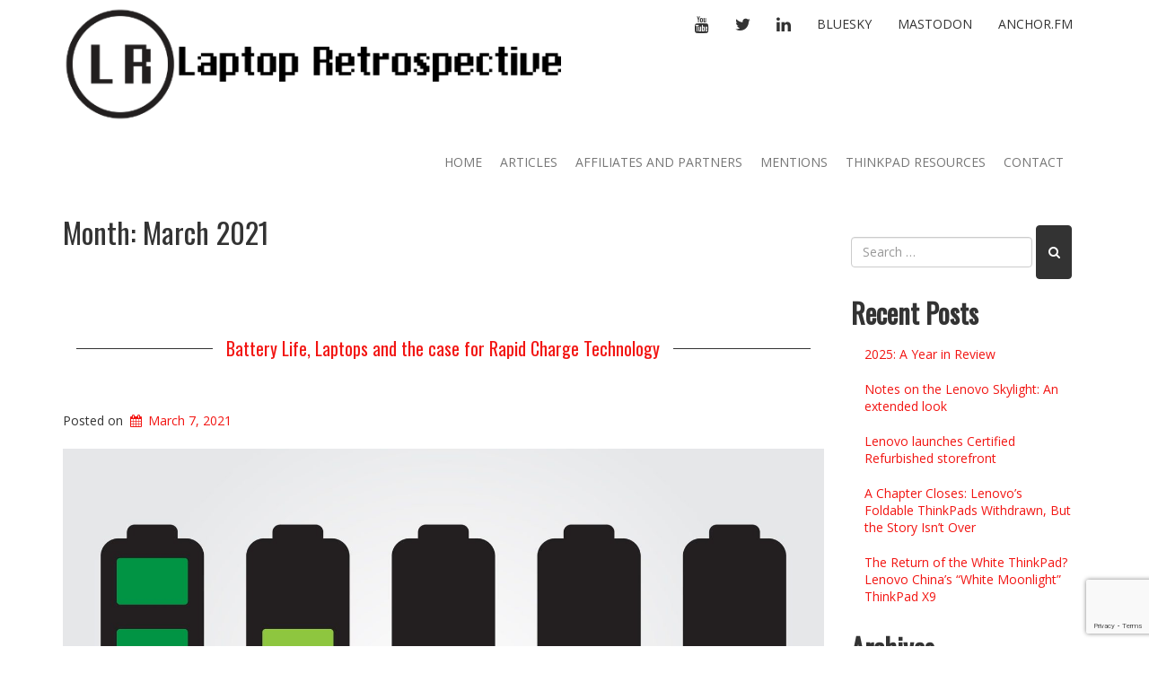

--- FILE ---
content_type: text/html; charset=UTF-8
request_url: https://laptopretrospective.com/2021/03/
body_size: 15325
content:
<!doctype html>
<!-- BoldGrid Theme Framework Version: 1.7.11 -->
<html lang="en-US" class='no-js'>

<head>
	<meta charset="utf-8">
	<meta http-equiv="x-ua-compatible" content="ie=edge">
	<meta name="viewport" content="width=device-width, initial-scale=1">
	<title>March 2021 | Laptop Retrospective</title>
<meta name='robots' content='max-image-preview:large' />
<meta name="robots" content="index,follow" />
<link rel="canonical" href="https://laptopretrospective.com/2021/03/" />
<meta property="og:locale" content="en_US" />
<meta property="og:type" content="object" />
<meta property="og:title" content="March 2021, Laptop Retrospective" />
<meta property="og:url" content="https://laptopretrospective.com/2021/03/" />
<meta property="og:site_name" name="copyright" content="Laptop Retrospective" />
<meta property="og:image" content="https://laptopretrospective.com/wp-content/uploads/2021/02/battery-1688883_1920.jpg" />
<link rel='dns-prefetch' href='//stats.wp.com' />
<link rel='dns-prefetch' href='//fonts.googleapis.com' />
<link rel='dns-prefetch' href='//widgets.wp.com' />
<link rel='dns-prefetch' href='//s0.wp.com' />
<link rel='dns-prefetch' href='//0.gravatar.com' />
<link rel='dns-prefetch' href='//1.gravatar.com' />
<link rel='dns-prefetch' href='//2.gravatar.com' />
<link rel="alternate" type="application/rss+xml" title="Laptop Retrospective &raquo; Feed" href="https://laptopretrospective.com/feed/" />
<link rel="alternate" type="application/rss+xml" title="Laptop Retrospective &raquo; Comments Feed" href="https://laptopretrospective.com/comments/feed/" />
<style id='wp-img-auto-sizes-contain-inline-css' type='text/css'>
img:is([sizes=auto i],[sizes^="auto," i]){contain-intrinsic-size:3000px 1500px}
/*# sourceURL=wp-img-auto-sizes-contain-inline-css */
</style>
<style id='wp-emoji-styles-inline-css' type='text/css'>

	img.wp-smiley, img.emoji {
		display: inline !important;
		border: none !important;
		box-shadow: none !important;
		height: 1em !important;
		width: 1em !important;
		margin: 0 0.07em !important;
		vertical-align: -0.1em !important;
		background: none !important;
		padding: 0 !important;
	}
/*# sourceURL=wp-emoji-styles-inline-css */
</style>
<style id='wp-block-library-inline-css' type='text/css'>
:root{--wp-block-synced-color:#7a00df;--wp-block-synced-color--rgb:122,0,223;--wp-bound-block-color:var(--wp-block-synced-color);--wp-editor-canvas-background:#ddd;--wp-admin-theme-color:#007cba;--wp-admin-theme-color--rgb:0,124,186;--wp-admin-theme-color-darker-10:#006ba1;--wp-admin-theme-color-darker-10--rgb:0,107,160.5;--wp-admin-theme-color-darker-20:#005a87;--wp-admin-theme-color-darker-20--rgb:0,90,135;--wp-admin-border-width-focus:2px}@media (min-resolution:192dpi){:root{--wp-admin-border-width-focus:1.5px}}.wp-element-button{cursor:pointer}:root .has-very-light-gray-background-color{background-color:#eee}:root .has-very-dark-gray-background-color{background-color:#313131}:root .has-very-light-gray-color{color:#eee}:root .has-very-dark-gray-color{color:#313131}:root .has-vivid-green-cyan-to-vivid-cyan-blue-gradient-background{background:linear-gradient(135deg,#00d084,#0693e3)}:root .has-purple-crush-gradient-background{background:linear-gradient(135deg,#34e2e4,#4721fb 50%,#ab1dfe)}:root .has-hazy-dawn-gradient-background{background:linear-gradient(135deg,#faaca8,#dad0ec)}:root .has-subdued-olive-gradient-background{background:linear-gradient(135deg,#fafae1,#67a671)}:root .has-atomic-cream-gradient-background{background:linear-gradient(135deg,#fdd79a,#004a59)}:root .has-nightshade-gradient-background{background:linear-gradient(135deg,#330968,#31cdcf)}:root .has-midnight-gradient-background{background:linear-gradient(135deg,#020381,#2874fc)}:root{--wp--preset--font-size--normal:16px;--wp--preset--font-size--huge:42px}.has-regular-font-size{font-size:1em}.has-larger-font-size{font-size:2.625em}.has-normal-font-size{font-size:var(--wp--preset--font-size--normal)}.has-huge-font-size{font-size:var(--wp--preset--font-size--huge)}.has-text-align-center{text-align:center}.has-text-align-left{text-align:left}.has-text-align-right{text-align:right}.has-fit-text{white-space:nowrap!important}#end-resizable-editor-section{display:none}.aligncenter{clear:both}.items-justified-left{justify-content:flex-start}.items-justified-center{justify-content:center}.items-justified-right{justify-content:flex-end}.items-justified-space-between{justify-content:space-between}.screen-reader-text{border:0;clip-path:inset(50%);height:1px;margin:-1px;overflow:hidden;padding:0;position:absolute;width:1px;word-wrap:normal!important}.screen-reader-text:focus{background-color:#ddd;clip-path:none;color:#444;display:block;font-size:1em;height:auto;left:5px;line-height:normal;padding:15px 23px 14px;text-decoration:none;top:5px;width:auto;z-index:100000}html :where(.has-border-color){border-style:solid}html :where([style*=border-top-color]){border-top-style:solid}html :where([style*=border-right-color]){border-right-style:solid}html :where([style*=border-bottom-color]){border-bottom-style:solid}html :where([style*=border-left-color]){border-left-style:solid}html :where([style*=border-width]){border-style:solid}html :where([style*=border-top-width]){border-top-style:solid}html :where([style*=border-right-width]){border-right-style:solid}html :where([style*=border-bottom-width]){border-bottom-style:solid}html :where([style*=border-left-width]){border-left-style:solid}html :where(img[class*=wp-image-]){height:auto;max-width:100%}:where(figure){margin:0 0 1em}html :where(.is-position-sticky){--wp-admin--admin-bar--position-offset:var(--wp-admin--admin-bar--height,0px)}@media screen and (max-width:600px){html :where(.is-position-sticky){--wp-admin--admin-bar--position-offset:0px}}

/*# sourceURL=wp-block-library-inline-css */
</style><style id='global-styles-inline-css' type='text/css'>
:root{--wp--preset--aspect-ratio--square: 1;--wp--preset--aspect-ratio--4-3: 4/3;--wp--preset--aspect-ratio--3-4: 3/4;--wp--preset--aspect-ratio--3-2: 3/2;--wp--preset--aspect-ratio--2-3: 2/3;--wp--preset--aspect-ratio--16-9: 16/9;--wp--preset--aspect-ratio--9-16: 9/16;--wp--preset--color--black: #000000;--wp--preset--color--cyan-bluish-gray: #abb8c3;--wp--preset--color--white: #ffffff;--wp--preset--color--pale-pink: #f78da7;--wp--preset--color--vivid-red: #cf2e2e;--wp--preset--color--luminous-vivid-orange: #ff6900;--wp--preset--color--luminous-vivid-amber: #fcb900;--wp--preset--color--light-green-cyan: #7bdcb5;--wp--preset--color--vivid-green-cyan: #00d084;--wp--preset--color--pale-cyan-blue: #8ed1fc;--wp--preset--color--vivid-cyan-blue: #0693e3;--wp--preset--color--vivid-purple: #9b51e0;--wp--preset--gradient--vivid-cyan-blue-to-vivid-purple: linear-gradient(135deg,rgb(6,147,227) 0%,rgb(155,81,224) 100%);--wp--preset--gradient--light-green-cyan-to-vivid-green-cyan: linear-gradient(135deg,rgb(122,220,180) 0%,rgb(0,208,130) 100%);--wp--preset--gradient--luminous-vivid-amber-to-luminous-vivid-orange: linear-gradient(135deg,rgb(252,185,0) 0%,rgb(255,105,0) 100%);--wp--preset--gradient--luminous-vivid-orange-to-vivid-red: linear-gradient(135deg,rgb(255,105,0) 0%,rgb(207,46,46) 100%);--wp--preset--gradient--very-light-gray-to-cyan-bluish-gray: linear-gradient(135deg,rgb(238,238,238) 0%,rgb(169,184,195) 100%);--wp--preset--gradient--cool-to-warm-spectrum: linear-gradient(135deg,rgb(74,234,220) 0%,rgb(151,120,209) 20%,rgb(207,42,186) 40%,rgb(238,44,130) 60%,rgb(251,105,98) 80%,rgb(254,248,76) 100%);--wp--preset--gradient--blush-light-purple: linear-gradient(135deg,rgb(255,206,236) 0%,rgb(152,150,240) 100%);--wp--preset--gradient--blush-bordeaux: linear-gradient(135deg,rgb(254,205,165) 0%,rgb(254,45,45) 50%,rgb(107,0,62) 100%);--wp--preset--gradient--luminous-dusk: linear-gradient(135deg,rgb(255,203,112) 0%,rgb(199,81,192) 50%,rgb(65,88,208) 100%);--wp--preset--gradient--pale-ocean: linear-gradient(135deg,rgb(255,245,203) 0%,rgb(182,227,212) 50%,rgb(51,167,181) 100%);--wp--preset--gradient--electric-grass: linear-gradient(135deg,rgb(202,248,128) 0%,rgb(113,206,126) 100%);--wp--preset--gradient--midnight: linear-gradient(135deg,rgb(2,3,129) 0%,rgb(40,116,252) 100%);--wp--preset--font-size--small: 13px;--wp--preset--font-size--medium: 20px;--wp--preset--font-size--large: 36px;--wp--preset--font-size--x-large: 42px;--wp--preset--spacing--20: 0.44rem;--wp--preset--spacing--30: 0.67rem;--wp--preset--spacing--40: 1rem;--wp--preset--spacing--50: 1.5rem;--wp--preset--spacing--60: 2.25rem;--wp--preset--spacing--70: 3.38rem;--wp--preset--spacing--80: 5.06rem;--wp--preset--shadow--natural: 6px 6px 9px rgba(0, 0, 0, 0.2);--wp--preset--shadow--deep: 12px 12px 50px rgba(0, 0, 0, 0.4);--wp--preset--shadow--sharp: 6px 6px 0px rgba(0, 0, 0, 0.2);--wp--preset--shadow--outlined: 6px 6px 0px -3px rgb(255, 255, 255), 6px 6px rgb(0, 0, 0);--wp--preset--shadow--crisp: 6px 6px 0px rgb(0, 0, 0);}:where(.is-layout-flex){gap: 0.5em;}:where(.is-layout-grid){gap: 0.5em;}body .is-layout-flex{display: flex;}.is-layout-flex{flex-wrap: wrap;align-items: center;}.is-layout-flex > :is(*, div){margin: 0;}body .is-layout-grid{display: grid;}.is-layout-grid > :is(*, div){margin: 0;}:where(.wp-block-columns.is-layout-flex){gap: 2em;}:where(.wp-block-columns.is-layout-grid){gap: 2em;}:where(.wp-block-post-template.is-layout-flex){gap: 1.25em;}:where(.wp-block-post-template.is-layout-grid){gap: 1.25em;}.has-black-color{color: var(--wp--preset--color--black) !important;}.has-cyan-bluish-gray-color{color: var(--wp--preset--color--cyan-bluish-gray) !important;}.has-white-color{color: var(--wp--preset--color--white) !important;}.has-pale-pink-color{color: var(--wp--preset--color--pale-pink) !important;}.has-vivid-red-color{color: var(--wp--preset--color--vivid-red) !important;}.has-luminous-vivid-orange-color{color: var(--wp--preset--color--luminous-vivid-orange) !important;}.has-luminous-vivid-amber-color{color: var(--wp--preset--color--luminous-vivid-amber) !important;}.has-light-green-cyan-color{color: var(--wp--preset--color--light-green-cyan) !important;}.has-vivid-green-cyan-color{color: var(--wp--preset--color--vivid-green-cyan) !important;}.has-pale-cyan-blue-color{color: var(--wp--preset--color--pale-cyan-blue) !important;}.has-vivid-cyan-blue-color{color: var(--wp--preset--color--vivid-cyan-blue) !important;}.has-vivid-purple-color{color: var(--wp--preset--color--vivid-purple) !important;}.has-black-background-color{background-color: var(--wp--preset--color--black) !important;}.has-cyan-bluish-gray-background-color{background-color: var(--wp--preset--color--cyan-bluish-gray) !important;}.has-white-background-color{background-color: var(--wp--preset--color--white) !important;}.has-pale-pink-background-color{background-color: var(--wp--preset--color--pale-pink) !important;}.has-vivid-red-background-color{background-color: var(--wp--preset--color--vivid-red) !important;}.has-luminous-vivid-orange-background-color{background-color: var(--wp--preset--color--luminous-vivid-orange) !important;}.has-luminous-vivid-amber-background-color{background-color: var(--wp--preset--color--luminous-vivid-amber) !important;}.has-light-green-cyan-background-color{background-color: var(--wp--preset--color--light-green-cyan) !important;}.has-vivid-green-cyan-background-color{background-color: var(--wp--preset--color--vivid-green-cyan) !important;}.has-pale-cyan-blue-background-color{background-color: var(--wp--preset--color--pale-cyan-blue) !important;}.has-vivid-cyan-blue-background-color{background-color: var(--wp--preset--color--vivid-cyan-blue) !important;}.has-vivid-purple-background-color{background-color: var(--wp--preset--color--vivid-purple) !important;}.has-black-border-color{border-color: var(--wp--preset--color--black) !important;}.has-cyan-bluish-gray-border-color{border-color: var(--wp--preset--color--cyan-bluish-gray) !important;}.has-white-border-color{border-color: var(--wp--preset--color--white) !important;}.has-pale-pink-border-color{border-color: var(--wp--preset--color--pale-pink) !important;}.has-vivid-red-border-color{border-color: var(--wp--preset--color--vivid-red) !important;}.has-luminous-vivid-orange-border-color{border-color: var(--wp--preset--color--luminous-vivid-orange) !important;}.has-luminous-vivid-amber-border-color{border-color: var(--wp--preset--color--luminous-vivid-amber) !important;}.has-light-green-cyan-border-color{border-color: var(--wp--preset--color--light-green-cyan) !important;}.has-vivid-green-cyan-border-color{border-color: var(--wp--preset--color--vivid-green-cyan) !important;}.has-pale-cyan-blue-border-color{border-color: var(--wp--preset--color--pale-cyan-blue) !important;}.has-vivid-cyan-blue-border-color{border-color: var(--wp--preset--color--vivid-cyan-blue) !important;}.has-vivid-purple-border-color{border-color: var(--wp--preset--color--vivid-purple) !important;}.has-vivid-cyan-blue-to-vivid-purple-gradient-background{background: var(--wp--preset--gradient--vivid-cyan-blue-to-vivid-purple) !important;}.has-light-green-cyan-to-vivid-green-cyan-gradient-background{background: var(--wp--preset--gradient--light-green-cyan-to-vivid-green-cyan) !important;}.has-luminous-vivid-amber-to-luminous-vivid-orange-gradient-background{background: var(--wp--preset--gradient--luminous-vivid-amber-to-luminous-vivid-orange) !important;}.has-luminous-vivid-orange-to-vivid-red-gradient-background{background: var(--wp--preset--gradient--luminous-vivid-orange-to-vivid-red) !important;}.has-very-light-gray-to-cyan-bluish-gray-gradient-background{background: var(--wp--preset--gradient--very-light-gray-to-cyan-bluish-gray) !important;}.has-cool-to-warm-spectrum-gradient-background{background: var(--wp--preset--gradient--cool-to-warm-spectrum) !important;}.has-blush-light-purple-gradient-background{background: var(--wp--preset--gradient--blush-light-purple) !important;}.has-blush-bordeaux-gradient-background{background: var(--wp--preset--gradient--blush-bordeaux) !important;}.has-luminous-dusk-gradient-background{background: var(--wp--preset--gradient--luminous-dusk) !important;}.has-pale-ocean-gradient-background{background: var(--wp--preset--gradient--pale-ocean) !important;}.has-electric-grass-gradient-background{background: var(--wp--preset--gradient--electric-grass) !important;}.has-midnight-gradient-background{background: var(--wp--preset--gradient--midnight) !important;}.has-small-font-size{font-size: var(--wp--preset--font-size--small) !important;}.has-medium-font-size{font-size: var(--wp--preset--font-size--medium) !important;}.has-large-font-size{font-size: var(--wp--preset--font-size--large) !important;}.has-x-large-font-size{font-size: var(--wp--preset--font-size--x-large) !important;}
/*# sourceURL=global-styles-inline-css */
</style>

<style id='classic-theme-styles-inline-css' type='text/css'>
/*! This file is auto-generated */
.wp-block-button__link{color:#fff;background-color:#32373c;border-radius:9999px;box-shadow:none;text-decoration:none;padding:calc(.667em + 2px) calc(1.333em + 2px);font-size:1.125em}.wp-block-file__button{background:#32373c;color:#fff;text-decoration:none}
/*# sourceURL=/wp-includes/css/classic-themes.min.css */
</style>
<link rel='stylesheet' id='wc-gallery-style-css' href='https://laptopretrospective.com/wp-content/plugins/boldgrid-gallery/includes/css/style.css?ver=1.55' type='text/css' media='all' />
<link rel='stylesheet' id='wc-gallery-popup-style-css' href='https://laptopretrospective.com/wp-content/plugins/boldgrid-gallery/includes/css/magnific-popup.css?ver=1.1.0' type='text/css' media='all' />
<link rel='stylesheet' id='wc-gallery-flexslider-style-css' href='https://laptopretrospective.com/wp-content/plugins/boldgrid-gallery/includes/vendors/flexslider/flexslider.css?ver=2.6.1' type='text/css' media='all' />
<link rel='stylesheet' id='wc-gallery-owlcarousel-style-css' href='https://laptopretrospective.com/wp-content/plugins/boldgrid-gallery/includes/vendors/owlcarousel/assets/owl.carousel.css?ver=2.1.4' type='text/css' media='all' />
<link rel='stylesheet' id='wc-gallery-owlcarousel-theme-style-css' href='https://laptopretrospective.com/wp-content/plugins/boldgrid-gallery/includes/vendors/owlcarousel/assets/owl.theme.default.css?ver=2.1.4' type='text/css' media='all' />
<link rel='stylesheet' id='contact-form-7-css' href='https://laptopretrospective.com/wp-content/plugins/contact-form-7/includes/css/styles.css?ver=6.1.4' type='text/css' media='all' />
<link rel='stylesheet' id='font-awesome-css' href='https://laptopretrospective.com/wp-content/themes/boldgrid-gridone/inc/boldgrid-theme-framework/assets/css/font-awesome/font-awesome.min.css?ver=4.7' type='text/css' media='all' />
<link rel='stylesheet' id='bootstrap-styles-css' href='https://laptopretrospective.com/wp-content/themes/boldgrid-gridone/inc/boldgrid-theme-framework/assets/css/bootstrap/bootstrap.min.css?ver=3.3.1' type='text/css' media='all' />
<link rel='stylesheet' id='boldgrid-theme-framework-css' href='https://laptopretrospective.com/wp-content/themes/boldgrid-gridone/inc/boldgrid-theme-framework/assets/css/boldgrid-theme-framework.min.css?ver=1.25.11' type='text/css' media='all' />
<link rel='stylesheet' id='bgtfw-smartmenus-css' href='https://laptopretrospective.com/wp-content/themes/boldgrid-gridone/inc/boldgrid-theme-framework/assets/css/smartmenus/sm-core-css.css?ver=1.25.11' type='text/css' media='all' />
<link rel='stylesheet' id='bgtfw-smartmenus-bootstrap-css' href='https://laptopretrospective.com/wp-content/themes/boldgrid-gridone/inc/boldgrid-theme-framework/assets/css/smartmenus/bootstrap/jquery.smartmenus.bootstrap.css?ver=1.25.11' type='text/css' media='all' />
<link rel='stylesheet' id='boldgrid-components-css' href='https://laptopretrospective.com/wp-content/plugins/post-and-page-builder/assets/css/components.min.css?ver=2.16.5' type='text/css' media='all' />
<link rel='stylesheet' id='boldgrid-buttons-css' href='https://laptopretrospective.com/wp-content/themes/boldgrid-gridone/css/buttons.css?ver=1766676495' type='text/css' media='all' />
<link rel='stylesheet' id='style-css' href='https://laptopretrospective.com/wp-content/themes/boldgrid-gridone/style.css' type='text/css' media='all' />
<style id='style-inline-css' type='text/css'>
.bgtfw-edit-link a{background:rgb(51, 51, 51)!important;border:2px solid #ffffff!important;color:#ffffff!important;}.bgtfw-edit-link a:focus{-webkit-box-shadow: 0 0 0 2px #ffffff!important;box-shadow: 0 0 0 2px #ffffff!important;}.bgtfw-edit-link a svg{fill:#ffffff!important;
/*# sourceURL=style-inline-css */
</style>
<link rel='stylesheet' id='boldgrid-color-palettes-css' href='https://laptopretrospective.com/wp-content/themes/boldgrid-gridone/css/color-palettes.css?ver=1766676494' type='text/css' media='all' />
<link rel='stylesheet' id='jetpack_likes-css' href='https://laptopretrospective.com/wp-content/plugins/jetpack/modules/likes/style.css?ver=15.3.1' type='text/css' media='all' />
<link rel='stylesheet' id='__EPYT__style-css' href='https://laptopretrospective.com/wp-content/plugins/youtube-embed-plus/styles/ytprefs.min.css?ver=14.2.4' type='text/css' media='all' />
<style id='__EPYT__style-inline-css' type='text/css'>

                .epyt-gallery-thumb {
                        width: 33.333%;
                }
                
/*# sourceURL=__EPYT__style-inline-css */
</style>
<link rel='stylesheet' id='kirki_google_fonts-css' href='https://fonts.googleapis.com/css?family=Oswald%7COpen+Sans%7CPacifico&#038;subset' type='text/css' media='all' />
<link rel='stylesheet' id='kirki-styles-global-css' href='https://laptopretrospective.com/wp-content/themes/boldgrid-gridone/inc/boldgrid-theme-framework/includes/kirki/assets/css/kirki-styles.css' type='text/css' media='all' />
<style id='kirki-styles-global-inline-css' type='text/css'>
h1, h2, h3, h4, h5, h6, .h1, .h2, .h3, .h4, .h5, .h6{font-family:Oswald, Helvetica, Arial, sans-serif;}h1, h2, h3, h4, h5, h6{text-transform:none;}h1.alt-font, h2.alt-font, h3.alt-font, h4.alt-font, h5.alt-font, h6.alt-font, .h1.alt-font, .h2.alt-font, .h3.alt-font, .h4.alt-font, .h5.alt-font, .h6.alt-font{font-family:Oswald, Helvetica, Arial, sans-serif;}h1.alt-font, h2.alt-font, h3.alt-font, h4.alt-font, h5.alt-font, h6.alt-font{text-transform:none;}.primary-menu ul li a{font-family:"Open Sans", Helvetica, Arial, sans-serif;font-size:14px;text-transform:uppercase;}.social-menu ul li a{font-family:"Open Sans", Helvetica, Arial, sans-serif;font-size:14px;text-transform:uppercase;}.secondary-menu ul li a{font-family:"Open Sans", Helvetica, Arial, sans-serif;font-size:14px;text-transform:uppercase;}.tertiary-menu ul li a{font-family:"Open Sans", Helvetica, Arial, sans-serif;font-size:14px;text-transform:uppercase;}.footer-center-menu ul li a{font-family:"Open Sans", Helvetica, Arial, sans-serif;font-size:14px;text-transform:uppercase;}body, p, .site-content, .site-footer{font-family:"Open Sans", Helvetica, Arial, sans-serif;font-size:14px;line-height:140%;}.site-title{font-family:Pacifico, "Comic Sans MS", cursive, sans-serif;font-size:48px;text-transform:none;margin-top:5px;margin-bottom:20px;line-height:150%;letter-spacing:1px;}.site-title a{text-decoration:none;}.site-title a:hover{text-decoration:underline;}.site-title a:focus{text-decoration:underline;}.site-branding{margin-left:0px;}.logo-site-title img{width:555px;}
/*# sourceURL=kirki-styles-global-inline-css */
</style>
<link rel='stylesheet' id='bgpbpp-public-css' href='https://laptopretrospective.com/wp-content/plugins/post-and-page-builder-premium/dist/application.min.css?ver=1.2.7' type='text/css' media='all' />
<script type="text/javascript" src="https://laptopretrospective.com/wp-includes/js/jquery/jquery.min.js?ver=3.7.1" id="jquery-core-js"></script>
<script type="text/javascript" src="https://laptopretrospective.com/wp-includes/js/jquery/jquery-migrate.min.js?ver=3.4.1" id="jquery-migrate-js"></script>
<script type="text/javascript" id="__ytprefs__-js-extra">
/* <![CDATA[ */
var _EPYT_ = {"ajaxurl":"https://laptopretrospective.com/wp-admin/admin-ajax.php","security":"0b24c67a45","gallery_scrolloffset":"20","eppathtoscripts":"https://laptopretrospective.com/wp-content/plugins/youtube-embed-plus/scripts/","eppath":"https://laptopretrospective.com/wp-content/plugins/youtube-embed-plus/","epresponsiveselector":"[\"iframe.__youtube_prefs_widget__\"]","epdovol":"1","version":"14.2.4","evselector":"iframe.__youtube_prefs__[src], iframe[src*=\"youtube.com/embed/\"], iframe[src*=\"youtube-nocookie.com/embed/\"]","ajax_compat":"","maxres_facade":"eager","ytapi_load":"light","pause_others":"","stopMobileBuffer":"1","facade_mode":"","not_live_on_channel":""};
//# sourceURL=__ytprefs__-js-extra
/* ]]> */
</script>
<script type="text/javascript" src="https://laptopretrospective.com/wp-content/plugins/youtube-embed-plus/scripts/ytprefs.min.js?ver=14.2.4" id="__ytprefs__-js"></script>
<link rel="https://api.w.org/" href="https://laptopretrospective.com/wp-json/" /><link rel="EditURI" type="application/rsd+xml" title="RSD" href="https://laptopretrospective.com/xmlrpc.php?rsd" />
<meta name="generator" content="WordPress 6.9" />
	<style>img#wpstats{display:none}</style>
		<style type="text/css" id="boldgrid-custom-css"></style>		<style id="boldgrid-custom-fonts" type="text/css">
		h1:not( .site-title ):not( .alt-font ), .h1{ font-size:33px; text-transform:none; font-family:Oswald;}h2:not( .alt-font ), .h2{ font-size:27px; text-transform:none; font-family:Oswald;}h3:not( .alt-font ):not( .site-description ), .h3{ font-size:23px; text-transform:none; font-family:Oswald;}h4:not( .alt-font ), .h4{ font-size:17px; text-transform:none; font-family:Oswald;}h5:not( .alt-font ), .h5{ font-size:13px; text-transform:none; font-family:Oswald;}h6:not( .alt-font ), .h6{ font-size:12px; text-transform:none; font-family:Oswald;}h1.alt-font, .h1.alt-font{ font-size:36px; text-transform:none; font-family:Oswald;}h2.alt-font, .h2.alt-font{ font-size:30px; text-transform:none; font-family:Oswald;}h3.alt-font, .h3.alt-font{ font-size:24px; text-transform:none; font-family:Oswald;}h4.alt-font, .h4.alt-font{ font-size:18px; text-transform:none; font-family:Oswald;}h5.alt-font, .h5.alt-font{ font-size:14px; text-transform:none; font-family:Oswald;}h6.alt-font, .h6.alt-font{ font-size:12px; text-transform:none; font-family:Oswald;}h2.title-main{ font-size:79px; text-transform:none; font-family:Oswald;}.entry-header h1.entry-title{ font-size:20px; text-transform:none; font-family:Oswald;}.bg-font-family-menu { font-family: Open Sans !important }.bg-font-family-body { font-family: Open Sans !important }.bg-font-family-alt { font-family: Oswald !important }.bg-font-family-heading { font-family: Oswald !important }			blockquote, blockquote p, .mod-blockquote { font-size: 17.5px; }
		</style>
		
<!-- Jetpack Open Graph Tags -->
<meta property="og:type" content="website" />
<meta property="og:title" content="March 2021 | Laptop Retrospective" />
<meta property="og:site_name" content="Laptop Retrospective" />
<meta property="og:image" content="https://laptopretrospective.com/wp-content/uploads/2020/12/cropped-LR-Icon-Black.png" />
<meta property="og:image:width" content="512" />
<meta property="og:image:height" content="512" />
<meta property="og:image:alt" content="" />
<meta property="og:locale" content="en_US" />
<meta name="twitter:site" content="@LaptopRetrospe1" />

<!-- End Jetpack Open Graph Tags -->
<link rel="icon" href="https://laptopretrospective.com/wp-content/uploads/2020/12/cropped-LR-Icon-Black-32x32.png" sizes="32x32" />
<link rel="icon" href="https://laptopretrospective.com/wp-content/uploads/2020/12/cropped-LR-Icon-Black-192x192.png" sizes="192x192" />
<link rel="apple-touch-icon" href="https://laptopretrospective.com/wp-content/uploads/2020/12/cropped-LR-Icon-Black-180x180.png" />
<meta name="msapplication-TileImage" content="https://laptopretrospective.com/wp-content/uploads/2020/12/cropped-LR-Icon-Black-270x270.png" />
<style id='boldgrid-override-styles' type='text/css'>body.custom-background { background-size:cover; }</style></head>
	<body class="archive date wp-theme-boldgrid-gridone boldgrid-ppb sidebar-1 sticky-footer-enabled standard-menu-enabled bgtfw-edit-links-shown palette-primary custom-background">
					<div id="boldgrid-sticky-wrap">
				<div class="site-header">
						
<header id="masthead" class="header" role="banner" >
			<div class='boldgrid-section'>
					</div>
		<div class='boldgrid-section'>
			<div class="bgtfw container">
				<div class='row header-1'>
					<div class='col-md-12 header-1'></div>
				</div>
				<div class='row header-2 header-3 header-4'>
					<div class='col-md-4 header-2'></div>
					<div class='col-md-4 header-3'></div>
					<div class='col-md-4 header-4'></div>
				</div>
				<div class='row header-14 header-15'>
					<div class='col-md-9 header-14'></div>
					<div class='col-md-3 header-15'></div>
				</div>
				<div class='row header-5'>
					<div class='col-md-12 header-5'></div>
				</div>
				<div class='row header-6 header-7'>
					<div class='col-md-6 header-6'>		<div class="site-branding">
					<div class="site-title">
			<a class='logo-site-title' href="https://laptopretrospective.com/"  rel="home">
				<img  src="https://laptopretrospective.com/wp-content/uploads/2020/12/webbannernew.png" width="617" height="143" />
			</a>
		</div>
					<h3 class="site-description site-description invisible"></h3>		</div><!-- .site-branding -->
		</div>
					<div class='col-md-6 header-7'><div id="menu-social" class="social-menu menu-social"><ul id="menu-social-items" class="menu-items list-inline"><li id="menu-item-39" class="youtube menu-item menu-item-type-custom menu-item-object-custom menu-social youtube menu-item-39"><a target="_blank" href="https://www.youtube.com/c/LaptopRetrospective/" title="YouTube"><i class='fa-lg fa fa-youtube '></i><span class='sr-only'>YouTube</span></a></li>
<li id="menu-item-40" class="twitter menu-item menu-item-type-custom menu-item-object-custom menu-social twitter menu-item-40"><a target="_blank" href="https://twitter.com/LaptopRetrospe1" title="Twitter"><i class='fa-lg fa fa-twitter '></i><span class='sr-only'>Twitter</span></a></li>
<li id="menu-item-537" class="menu-item menu-item-type-custom menu-item-object-custom menu-social linkedin menu-item-537"><a href="https://linkedin.com/company/laptop-retrospective"><i class='fa-lg fa fa-linkedin '></i><span class='sr-only'>LinkedIn</span></a></li>
<li id="menu-item-946" class="menu-item menu-item-type-custom menu-item-object-custom menu-item-946"><a href="https://bsky.app/profile/laptopretrospective.com">Bluesky</a></li>
<li id="menu-item-947" class="menu-item menu-item-type-custom menu-item-object-custom menu-item-947"><a href="https://techhub.social/@laptopretrospective">Mastodon</a></li>
<li id="menu-item-476" class="anchor menu-item menu-item-type-custom menu-item-object-custom menu-item-476"><a target="_blank" href="https://anchor.fm/laptopretrospective">Anchor.fm</a></li>
</ul></div></div>
				</div>
				<div class='row header-8'>
					<div class='col-md-12 header-8'></div>
				</div>
				<div class='row header-9 header-10'>
					<div class='col-md-6 header-9'></div>
					<div class='col-md-6 header-10'></div>
				</div>
				<div class='row header-11'>
					<div class='col-md-12 header-11'>			<nav id="site-navigation" class="navbar navbar-default" role="navigation">
				<div class="navbar-header">
					<button type="button" class="navbar-toggle collapsed" data-toggle="collapse" data-target="#primary-navbar">
						<span class="sr-only">Toggle navigation</span>
						<span class="icon-bar"></span>
						<span class="icon-bar"></span>
						<span class="icon-bar"></span>
					</button>
				</div><!-- .navbar-header -->
				<div id="primary-navbar" class="collapse navbar-collapse primary-menu"><ul id="menu-primary" class="nav navbar-nav"><li id="menu-item-7" class="menu-item menu-item-type-post_type menu-item-object-page menu-item-home menu-item-7"><a href="https://laptopretrospective.com/">Home</a></li>
<li id="menu-item-111" class="menu-item menu-item-type-post_type menu-item-object-page current_page_parent menu-item-111"><a href="https://laptopretrospective.com/articles/">Articles</a></li>
<li id="menu-item-73" class="menu-item menu-item-type-post_type menu-item-object-page menu-item-73"><a href="https://laptopretrospective.com/affiliates-and-partners/">Affiliates and Partners</a></li>
<li id="menu-item-1151" class="menu-item menu-item-type-post_type menu-item-object-page menu-item-1151"><a href="https://laptopretrospective.com/mentions/">Mentions</a></li>
<li id="menu-item-117" class="menu-item menu-item-type-post_type menu-item-object-page menu-item-117"><a href="https://laptopretrospective.com/thinkpad-resources/">ThinkPad Resources</a></li>
<li id="menu-item-14" class="menu-item menu-item-type-post_type menu-item-object-page menu-item-14"><a href="https://laptopretrospective.com/contact/">Contact</a></li>
</ul></div>							</nav><!-- #site-navigation -->
			</div>
				</div>
			</div><!-- .container -->
		</div><!-- .section -->
		<div class='boldgrid-section'>
					</div>
	</header><!-- #masthead -->
		</div><!-- /.header -->
								<div id="content" class="site-content" role="document">
			<main class="main container">
				<div class="row">
					<div class="col-md-9">
						
<header class="page-header">
	<p class="h1 page-title">Month: <span>March 2021</span></p></header><!-- .page-header -->

<article id="post-288" class="post-288 post type-post status-publish format-standard has-post-thumbnail hentry category-design category-laptops tag-battery tag-design tag-laptop tag-rapid-charge">
	<header class="entry-header">
		
<div class="bgtfw container">
			<h1 class="entry-title"><a href="https://laptopretrospective.com/laptops/battery-life-laptops-and-the-case-for-rapid-charge-technology/" rel="bookmark">Battery Life, Laptops and the case for Rapid Charge Technology</a></h1>	</div>
				<div class="entry-meta">
			<span class="posted-on date">Posted on <a href="https://laptopretrospective.com/laptops/battery-life-laptops-and-the-case-for-rapid-charge-technology/" rel="bookmark"><time class="entry-date published" datetime="2021-03-07T07:40:43-07:00">March 7, 2021</time><time class="updated" datetime="2021-03-07T07:44:20-07:00">March 7, 2021</time></a></span><span class="byline"> by <span class="author vcard"><a class="url fn n" href="https://laptopretrospective.com/author/laptopretrospective_azusy3/">Laptop Retrospective</a></span></span>		</div><!-- .entry-meta -->
			</header><!-- .entry-header -->
	<div class="entry-content">
					<img width="1920" height="1356" src="https://laptopretrospective.com/wp-content/uploads/2021/02/battery-1688883_1920.jpg" class="attachment-post-thumbnail size-post-thumbnail wp-post-image" alt="" decoding="async" fetchpriority="high" srcset="https://laptopretrospective.com/wp-content/uploads/2021/02/battery-1688883_1920.jpg 1920w, https://laptopretrospective.com/wp-content/uploads/2021/02/battery-1688883_1920-300x212.jpg 300w, https://laptopretrospective.com/wp-content/uploads/2021/02/battery-1688883_1920-1024x723.jpg 1024w, https://laptopretrospective.com/wp-content/uploads/2021/02/battery-1688883_1920-768x542.jpg 768w, https://laptopretrospective.com/wp-content/uploads/2021/02/battery-1688883_1920-1536x1085.jpg 1536w, https://laptopretrospective.com/wp-content/uploads/2021/02/battery-1688883_1920-250x177.jpg 250w, https://laptopretrospective.com/wp-content/uploads/2021/02/battery-1688883_1920-550x388.jpg 550w, https://laptopretrospective.com/wp-content/uploads/2021/02/battery-1688883_1920-800x565.jpg 800w, https://laptopretrospective.com/wp-content/uploads/2021/02/battery-1688883_1920-255x180.jpg 255w, https://laptopretrospective.com/wp-content/uploads/2021/02/battery-1688883_1920-425x300.jpg 425w, https://laptopretrospective.com/wp-content/uploads/2021/02/battery-1688883_1920-708x500.jpg 708w" sizes="(max-width: 1920px) 100vw, 1920px" />				<div class="boldgrid-section">
<div class="container">
<div class="row">
<div class="col-md-12 col-xs-12 col-sm-12">
<p class="">It isn&#8217;t a secret that most claims of laptop battery life need to be taken with a grain of salt. From my experience, the average consumer doesn&#8217;t realize how much exactly battery life can vary based on&nbsp;</p>
<ul class="">
<li>Machine specifications (Display size and resolution, CPU/GPU configurations)</li>
<li>Battery size (WHr)</li>
<li>Battery technology (Most are Lithium-based but battery technology is constantly improving)</li>
<li>Power Draw (How many Watts each component is drawing at any given time and for how long)</li>
<li>Usage (The processes the end-user is running, their intensity and duration)</li>
</ul>
<p class="">Claims listed on manufacturer websites occasionally will not include the specific conditions or tests that result in the numbers that they post. I&#8217;ve also read several posts of some very suspect claims of older machines getting very high hour counts for battery life. The one exception to this might be the individual that put actual Tesla Model 3 cells into their ThinkPad T420S to give them 129.7Wh with 0.2V under a 60W load.</p>
<figure id="attachment_289" aria-describedby="caption-attachment-289" style="width: 960px" class="wp-caption alignnone"><img decoding="async" class="size-full wp-image-289" src="https://laptopretrospective.com/wp-content/uploads/2021/02/8kbdjvw0yn361.jpg" alt="" width="960" height="960" srcset="https://laptopretrospective.com/wp-content/uploads/2021/02/8kbdjvw0yn361.jpg 960w, https://laptopretrospective.com/wp-content/uploads/2021/02/8kbdjvw0yn361-300x300.jpg 300w, https://laptopretrospective.com/wp-content/uploads/2021/02/8kbdjvw0yn361-150x150.jpg 150w, https://laptopretrospective.com/wp-content/uploads/2021/02/8kbdjvw0yn361-768x768.jpg 768w, https://laptopretrospective.com/wp-content/uploads/2021/02/8kbdjvw0yn361-48x48.jpg 48w, https://laptopretrospective.com/wp-content/uploads/2021/02/8kbdjvw0yn361-250x250.jpg 250w, https://laptopretrospective.com/wp-content/uploads/2021/02/8kbdjvw0yn361-550x550.jpg 550w, https://laptopretrospective.com/wp-content/uploads/2021/02/8kbdjvw0yn361-800x800.jpg 800w, https://laptopretrospective.com/wp-content/uploads/2021/02/8kbdjvw0yn361-180x180.jpg 180w, https://laptopretrospective.com/wp-content/uploads/2021/02/8kbdjvw0yn361-500x500.jpg 500w" sizes="(max-width: 960px) 100vw, 960px" /><figcaption id="caption-attachment-289" class="wp-caption-text"><a href="https://www.reddit.com/r/thinkpad/comments/k865lp/t420s_battery_upgraded_with_tesla_model_3_21700/" target="_blank" rel="noopener">T420S battery upgraded with Tesla model 3 21700 cells.</a></figcaption></figure>
<p class="">Assuming that this modification might not be for you, there are a few things to think about when looking at battery life statistics.</p>
<h2 class=""><strong>Get multiple sources of data.</strong></h2>
<p class="">While the manufacturer &#8220;should&#8221; be a reliable source of information on the product that they have created, battery statistics are often theoretical maximums and not &#8220;regular usage.&#8221; You will note that nearly every brand will list their battery life with the words: &#8220;Up to X.X hours&#8221; because they know as well as I do that you can drain any battery to flat under the right conditions in record time (<a href="https://www.notebookcheck.net/Lenovo-ThinkPad-X1-Nano-Laptop-Review-Less-than-1-kg-for-the-Business-Subnotebook-with-LTE.517858.0.html" target="_blank" rel="noopener">Notebook Check</a> drained the Lenovo ThinkPad X1 Nano under maximum load under two hours). This isn&#8217;t entirely their fault or even misleading. Since how computers are used is varied so much, it would be exceedingly difficult to come up with a number that could be agreed upon as &#8220;normal use&#8221; that would apply to every user.</p>
<figure style="width: 768px" class="wp-caption alignnone"><img decoding="async" class="size-large" src="https://i.pcmag.com/imagery/reviews/06PGEoJDMB8cHZd4RuBUylV-11.fit_lim.size_768x.png" width="768" height="561"><figcaption class="wp-caption-text">&#8220;After fully recharging the laptop, we set up the machine in power-save mode (as opposed to balanced or high-performance mode) where available and make a few other battery-conserving tweaks in preparation for our unplugged video rundown test. (We also turn Wi-Fi off, putting the laptop into airplane mode.) In this test, we loop a video—a locally stored 720p file of the Blender Foundation short film Tears of Steel—with screen brightness set at 50 percent and volume at 100 percent until the system quits.&#8221; &#8211;<a href="https://www.pcmag.com/reviews/lenovo-thinkpad-x1-nano" target="_blank" rel="noopener">PC Mag Review</a></figcaption></figure>
<p class="">By using a theoretical maximum it gives the consumer an idea of what the machine can be stretched to do in terms of energy conservation. If a laptop functioning at its leanest cannot produce the battery life you desire, you know it isn&#8217;t in the running. At the same time, knowing those lean conditions and deciding if they are acceptable for you are also a key part of the decisions. Some battery tests are far more theoretical than others. This is where reading and watching multiple detailed reviews to get an average is the most reliable method.</p>
<figure id="attachment_291" aria-describedby="caption-attachment-291" style="width: 902px" class="wp-caption alignnone"><img loading="lazy" decoding="async" class="size-full wp-image-291" src="https://laptopretrospective.com/wp-content/uploads/2021/02/nano-battery.png" alt="" width="902" height="162" srcset="https://laptopretrospective.com/wp-content/uploads/2021/02/nano-battery.png 902w, https://laptopretrospective.com/wp-content/uploads/2021/02/nano-battery-300x54.png 300w, https://laptopretrospective.com/wp-content/uploads/2021/02/nano-battery-768x138.png 768w, https://laptopretrospective.com/wp-content/uploads/2021/02/nano-battery-250x45.png 250w, https://laptopretrospective.com/wp-content/uploads/2021/02/nano-battery-550x99.png 550w, https://laptopretrospective.com/wp-content/uploads/2021/02/nano-battery-800x144.png 800w" sizes="auto, (max-width: 902px) 100vw, 902px" /><figcaption id="caption-attachment-291" class="wp-caption-text">Lenovo ThinkPad X1 Nano battery statistics. Note how their results and test conditions differ from PC Mag.</figcaption></figure>
<figure id="attachment_292" aria-describedby="caption-attachment-292" style="width: 1024px" class="wp-caption alignnone"><img loading="lazy" decoding="async" class="size-large wp-image-292" src="https://laptopretrospective.com/wp-content/uploads/2021/02/xps13-battery-1024x321.png" alt="" width="1024" height="321" srcset="https://laptopretrospective.com/wp-content/uploads/2021/02/xps13-battery-1024x321.png 1024w, https://laptopretrospective.com/wp-content/uploads/2021/02/xps13-battery-300x94.png 300w, https://laptopretrospective.com/wp-content/uploads/2021/02/xps13-battery-768x241.png 768w, https://laptopretrospective.com/wp-content/uploads/2021/02/xps13-battery-250x78.png 250w, https://laptopretrospective.com/wp-content/uploads/2021/02/xps13-battery-550x172.png 550w, https://laptopretrospective.com/wp-content/uploads/2021/02/xps13-battery-800x251.png 800w, https://laptopretrospective.com/wp-content/uploads/2021/02/xps13-battery-574x180.png 574w, https://laptopretrospective.com/wp-content/uploads/2021/02/xps13-battery-957x300.png 957w, https://laptopretrospective.com/wp-content/uploads/2021/02/xps13-battery.png 1120w" sizes="auto, (max-width: 1024px) 100vw, 1024px" /><figcaption id="caption-attachment-292" class="wp-caption-text">Battery information for the Dell XPS 13. Due to the different screens available on this model, they list both expected maximums as well as testing conditions. Note the lower system specifications and screen brightness.</figcaption></figure>
<h2 class=""><strong>Try to find use cases and configurations similar to your own.</strong></h2>
<p class="">When looking for those reviews or videos, try to find similar configurations to the machine you are looking to purchase and similar use cases if possible. For example, the difference between a 1080p panel, 2K panel and 4K panel is quite significant when it comes to battery life. This can actually be the difference of up to 50% of your battery life. In 2017 <a href="https://www.cnet.com/news/five-reasons-to-get-a-4k-laptop-and-one-big-reason-to-stay-away/" target="_blank" rel="noopener">Joshua Goldman published an article for CNET.com</a> that showed this issue. It is also illustrated in the screenshot of the 9310 XPS 13.</p>
<blockquote class=""><p>For example, Dell&#8217;s XPS 13 outfitted with its QHD touchscreen lasts for just about 8 hours in our tests. Get the full HD display instead, though, and you&#8217;re able to get more than 10.5 hours of battery life. It&#8217;s the same for the HP Spectre x360, which is rated at 8 hours for the 4K version, but 16 hours with a full HD screen.</p></blockquote>
<h2><strong>Set realistic expectations.</strong></h2>
<p class="">Battery technology has come a long way, but some of the claims of 19 -20+ hours haven&#8217;t reached realistic use cases in my opinion. Those numbers are often achieved with WiFi off, the machine on but idling or running a simple task and with screen brightness set to a very low level to reduce power consumption. Take a look at the PC Mag statistics and test data above to see that while impressive, how realistic is this situation for all users?</p>
<h2 class=""><strong>Understand it is a balance of finite resources.</strong></h2>
<p class="">When it comes to laptops, it is ALWAYS a compromise. It is a tug-of-war between weight, size, performance, affordability, durability, endurance and more. Resist the urge to believe what you know you shouldn&#8217;t to avoid disappointment and returns. Focus on what you really and truly need and how it fits within your budget. Don&#8217;t be afraid to think outside the box.</p>
<h2 class=""><strong>Consider the power of Rapid Charge technology.&nbsp;</strong></h2>
<p class="">Many higher-end laptops are now coming with some kind of Rapid Charge technology that gets you to full battery in record time. Rapid Charge often gets you the major of your battery back in 30 minutes to an hour, or your average lunch break. This is a significant factor to consider because if you have this technology at your fingertips, you might just need to consider how long your battery lasts for half the day, not the full day. My new ThinkPad X1 Nano has about half of the battery capacity of the Surface Book 2, but it is gentler on power consumption and the ability to Rapid Charge means I haven&#8217;t missed it at all.&nbsp;</p>
<p class="">Are there other topics relating to laptop design that you&#8217;d like me to write about? Feel free to send me an email with your idea using the <a href="https://laptopretrospective.com/contact/">Contact form</a> on this website or hit me up on <a href="https://twitter.com/LaptopRetrospe1" target="_blank" rel="noopener">Twitter</a>. Thanks for reading.</p>
</div>
</div>
</div>
</div>
			</div><!-- .entry-content -->
	<footer class="entry-footer">
		<span class="cat-links">Posted in <a href="https://laptopretrospective.com/./design/" rel="category tag">Design</a>, <a href="https://laptopretrospective.com/./laptops/" rel="category tag">Laptops</a></span><span class="tags-links">Tagged <a href="https://laptopretrospective.com/tag/battery/" rel="tag">battery</a>, <a href="https://laptopretrospective.com/tag/design/" rel="tag">design</a>, <a href="https://laptopretrospective.com/tag/laptop/" rel="tag">laptop</a>, <a href="https://laptopretrospective.com/tag/rapid-charge/" rel="tag">rapid charge</a></span>	</footer><!-- .entry-footer -->
</article><!-- #post-## -->
					</div>
											<div class="col-md-3">
							<aside class="sidebar">
								<aside id="search-3" class="widget widget_search">
		<form method="get" id="searchform" action="https://laptopretrospective.com/" role="search" class="form-inline">
			<div class="form-group">
				<input type="text" class="form-control" name="s" value="" id="s" placeholder="Search &hellip;" />
			</div>
			<button type="submit" class="button-primary"><span class="fa fa-search"></span><span>&nbsp;Search</span></button>
		</form>

	</aside>
		<aside id="recent-posts-3" class="widget widget_recent_entries">
		<h2 class="widget-title alt-font">Recent Posts</h2>
		<ul>
											<li>
					<a href="https://laptopretrospective.com/laptops/2025-a-year-in-review/">2025: A Year in Review</a>
									</li>
											<li>
					<a href="https://laptopretrospective.com/laptops/notes-on-the-lenovo-skylight-an-extended-look/">Notes on the Lenovo Skylight: An extended look</a>
									</li>
											<li>
					<a href="https://laptopretrospective.com/laptops/lenovo-launches-certified-refurbished-storefront/">Lenovo launches Certified Refurbished storefront</a>
									</li>
											<li>
					<a href="https://laptopretrospective.com/laptops/a-chapter-closes-lenovos-foldable-thinkpads-withdrawn-but-the-story-isnt-over/">A Chapter Closes: Lenovo&#8217;s Foldable ThinkPads Withdrawn, But the Story Isn&#8217;t Over</a>
									</li>
											<li>
					<a href="https://laptopretrospective.com/laptops/the-return-of-the-white-thinkpad-lenovo-chinas-white-moonlight-thinkpad-x9/">The Return of the White ThinkPad? Lenovo China&#8217;s &#8220;White Moonlight&#8221; ThinkPad X9</a>
									</li>
					</ul>

		</aside><aside id="archives-3" class="widget widget_archive"><h2 class="widget-title alt-font">Archives</h2>
			<ul>
					<li><a href='https://laptopretrospective.com/2026/01/'>January 2026</a></li>
	<li><a href='https://laptopretrospective.com/2025/09/'>September 2025</a></li>
	<li><a href='https://laptopretrospective.com/2025/08/'>August 2025</a></li>
	<li><a href='https://laptopretrospective.com/2025/07/'>July 2025</a></li>
	<li><a href='https://laptopretrospective.com/2025/01/'>January 2025</a></li>
	<li><a href='https://laptopretrospective.com/2024/12/'>December 2024</a></li>
	<li><a href='https://laptopretrospective.com/2024/01/'>January 2024</a></li>
	<li><a href='https://laptopretrospective.com/2023/11/'>November 2023</a></li>
	<li><a href='https://laptopretrospective.com/2023/09/'>September 2023</a></li>
	<li><a href='https://laptopretrospective.com/2023/06/'>June 2023</a></li>
	<li><a href='https://laptopretrospective.com/2023/05/'>May 2023</a></li>
	<li><a href='https://laptopretrospective.com/2023/03/'>March 2023</a></li>
	<li><a href='https://laptopretrospective.com/2023/01/'>January 2023</a></li>
	<li><a href='https://laptopretrospective.com/2022/12/'>December 2022</a></li>
	<li><a href='https://laptopretrospective.com/2022/10/'>October 2022</a></li>
	<li><a href='https://laptopretrospective.com/2022/07/'>July 2022</a></li>
	<li><a href='https://laptopretrospective.com/2022/05/'>May 2022</a></li>
	<li><a href='https://laptopretrospective.com/2022/03/'>March 2022</a></li>
	<li><a href='https://laptopretrospective.com/2022/02/'>February 2022</a></li>
	<li><a href='https://laptopretrospective.com/2022/01/'>January 2022</a></li>
	<li><a href='https://laptopretrospective.com/2021/12/'>December 2021</a></li>
	<li><a href='https://laptopretrospective.com/2021/08/'>August 2021</a></li>
	<li><a href='https://laptopretrospective.com/2021/07/'>July 2021</a></li>
	<li><a href='https://laptopretrospective.com/2021/06/'>June 2021</a></li>
	<li><a href='https://laptopretrospective.com/2021/05/'>May 2021</a></li>
	<li><a href='https://laptopretrospective.com/2021/04/'>April 2021</a></li>
	<li><a href='https://laptopretrospective.com/2021/03/' aria-current="page">March 2021</a></li>
	<li><a href='https://laptopretrospective.com/2021/02/'>February 2021</a></li>
	<li><a href='https://laptopretrospective.com/2021/01/'>January 2021</a></li>
	<li><a href='https://laptopretrospective.com/2020/12/'>December 2020</a></li>
			</ul>

			</aside><aside id="categories-3" class="widget widget_categories"><h2 class="widget-title alt-font">Categories</h2>
			<ul>
					<li class="cat-item cat-item-10"><a href="https://laptopretrospective.com/./ces/">CES</a>
</li>
	<li class="cat-item cat-item-14"><a href="https://laptopretrospective.com/./design/">Design</a>
</li>
	<li class="cat-item cat-item-71"><a href="https://laptopretrospective.com/./guest-writer/">Guest Writer</a>
</li>
	<li class="cat-item cat-item-90"><a href="https://laptopretrospective.com/./history/">History</a>
</li>
	<li class="cat-item cat-item-5"><a href="https://laptopretrospective.com/./laptops/">Laptops</a>
</li>
	<li class="cat-item cat-item-6"><a href="https://laptopretrospective.com/./product-reviews/">Product Reviews</a>
</li>
	<li class="cat-item cat-item-1"><a href="https://laptopretrospective.com/./uncategorized/">Uncategorized</a>
</li>
	<li class="cat-item cat-item-22"><a href="https://laptopretrospective.com/./youtube-channel-related/">YouTube/Channel Related</a>
</li>
			</ul>

			</aside><aside id="archives-2" class="widget widget_archive"><h2 class="widget-title alt-font">Archives</h2>
			<ul>
					<li><a href='https://laptopretrospective.com/2026/01/'>January 2026</a></li>
	<li><a href='https://laptopretrospective.com/2025/09/'>September 2025</a></li>
	<li><a href='https://laptopretrospective.com/2025/08/'>August 2025</a></li>
	<li><a href='https://laptopretrospective.com/2025/07/'>July 2025</a></li>
	<li><a href='https://laptopretrospective.com/2025/01/'>January 2025</a></li>
	<li><a href='https://laptopretrospective.com/2024/12/'>December 2024</a></li>
	<li><a href='https://laptopretrospective.com/2024/01/'>January 2024</a></li>
	<li><a href='https://laptopretrospective.com/2023/11/'>November 2023</a></li>
	<li><a href='https://laptopretrospective.com/2023/09/'>September 2023</a></li>
	<li><a href='https://laptopretrospective.com/2023/06/'>June 2023</a></li>
	<li><a href='https://laptopretrospective.com/2023/05/'>May 2023</a></li>
	<li><a href='https://laptopretrospective.com/2023/03/'>March 2023</a></li>
	<li><a href='https://laptopretrospective.com/2023/01/'>January 2023</a></li>
	<li><a href='https://laptopretrospective.com/2022/12/'>December 2022</a></li>
	<li><a href='https://laptopretrospective.com/2022/10/'>October 2022</a></li>
	<li><a href='https://laptopretrospective.com/2022/07/'>July 2022</a></li>
	<li><a href='https://laptopretrospective.com/2022/05/'>May 2022</a></li>
	<li><a href='https://laptopretrospective.com/2022/03/'>March 2022</a></li>
	<li><a href='https://laptopretrospective.com/2022/02/'>February 2022</a></li>
	<li><a href='https://laptopretrospective.com/2022/01/'>January 2022</a></li>
	<li><a href='https://laptopretrospective.com/2021/12/'>December 2021</a></li>
	<li><a href='https://laptopretrospective.com/2021/08/'>August 2021</a></li>
	<li><a href='https://laptopretrospective.com/2021/07/'>July 2021</a></li>
	<li><a href='https://laptopretrospective.com/2021/06/'>June 2021</a></li>
	<li><a href='https://laptopretrospective.com/2021/05/'>May 2021</a></li>
	<li><a href='https://laptopretrospective.com/2021/04/'>April 2021</a></li>
	<li><a href='https://laptopretrospective.com/2021/03/' aria-current="page">March 2021</a></li>
	<li><a href='https://laptopretrospective.com/2021/02/'>February 2021</a></li>
	<li><a href='https://laptopretrospective.com/2021/01/'>January 2021</a></li>
	<li><a href='https://laptopretrospective.com/2020/12/'>December 2020</a></li>
			</ul>

			</aside><aside id="categories-2" class="widget widget_categories"><h2 class="widget-title alt-font">Categories</h2>
			<ul>
					<li class="cat-item cat-item-10"><a href="https://laptopretrospective.com/./ces/">CES</a>
</li>
	<li class="cat-item cat-item-14"><a href="https://laptopretrospective.com/./design/">Design</a>
</li>
	<li class="cat-item cat-item-71"><a href="https://laptopretrospective.com/./guest-writer/">Guest Writer</a>
</li>
	<li class="cat-item cat-item-90"><a href="https://laptopretrospective.com/./history/">History</a>
</li>
	<li class="cat-item cat-item-5"><a href="https://laptopretrospective.com/./laptops/">Laptops</a>
</li>
	<li class="cat-item cat-item-6"><a href="https://laptopretrospective.com/./product-reviews/">Product Reviews</a>
</li>
	<li class="cat-item cat-item-1"><a href="https://laptopretrospective.com/./uncategorized/">Uncategorized</a>
</li>
	<li class="cat-item cat-item-22"><a href="https://laptopretrospective.com/./youtube-channel-related/">YouTube/Channel Related</a>
</li>
			</ul>

			</aside><aside id="meta-2" class="widget widget_meta"><h2 class="widget-title alt-font">Meta</h2>
		<ul>
						<li><a href="https://laptopretrospective.com/wp-login.php">Log in</a></li>
			<li><a href="https://laptopretrospective.com/feed/">Entries feed</a></li>
			<li><a href="https://laptopretrospective.com/comments/feed/">Comments feed</a></li>

			<li><a href="https://wordpress.org/">WordPress.org</a></li>
		</ul>

		</aside>
							</aside><!-- /.sidebar -->
						</div>
									</div>
			</main><!-- /.main -->
		</div><!-- /.content -->
								<div id="boldgrid-sticky-filler"></div>
				<div id="boldgrid-sticky-push"></div>
			</div><!-- End of #boldgrid-sticky-wrap -->
				<div class="site-footer">
						
<footer id="colophon" role="contentinfo" >
			<div class='boldgrid-section'>
			<div class="bgtfw container">
				<div class='row footer-1'>
					<div class='col-md-12 footer-1'></div>
				</div>
				<div class='row footer-2 footer-3 footer-4'>
					<div class='col-md-4 footer-2'></div>
					<div class='col-md-4 footer-3'></div>
					<div class='col-md-4 footer-4'></div>
				</div>
				<div class='row footer-5'>
					<div class='col-md-12 footer-5'></div>
				</div>
				<div class='row footer-6 footer-7'>
					<div class='col-md-7 footer-6'></div>
					<div class='col-md-5 footer-7'></div>
				</div>
				<div class='row footer-8'>
					<div class='col-md-12 footer-8'>
		<span class="attribution-theme-mods"><span class="link special-thanks-attribution-link"><a href="https://laptopretrospective.com/attribution/">Special Thanks</a></span></span>
		</div>
				</div>
				<div class='row footer-9 footer-10'>
					<div class='col-md-6 footer-9'></div>
					<div class='col-md-6 footer-10'></div>
				</div>
				<div class='row footer-11'>
					<div class='col-md-12 footer-11'></div>
				</div>
			</div><!-- .container -->
		</div><!-- .section -->
	</footer><!-- #colophon -->
			<script type="speculationrules">
{"prefetch":[{"source":"document","where":{"and":[{"href_matches":"/*"},{"not":{"href_matches":["/wp-*.php","/wp-admin/*","/wp-content/uploads/*","/wp-content/*","/wp-content/plugins/*","/wp-content/themes/boldgrid-gridone/*","/*\\?(.+)"]}},{"not":{"selector_matches":"a[rel~=\"nofollow\"]"}},{"not":{"selector_matches":".no-prefetch, .no-prefetch a"}}]},"eagerness":"conservative"}]}
</script>
<style id='boldgrid-locations' type='text/css'>.row.header-2 { display:none; }.row.header-14 { display:none; }.row.header-9 { display:none; }.row.footer-2 { display:none; }.row.footer-6 { display:none; }.row.footer-9 { display:none; }.row.footer-11 { display:none; }</style><script type="text/javascript" id="boldgrid-custom-js"></script><script type="text/javascript" src="https://laptopretrospective.com/wp-includes/js/imagesloaded.min.js?ver=5.0.0" id="imagesloaded-js"></script>
<script type="text/javascript" src="https://laptopretrospective.com/wp-includes/js/masonry.min.js?ver=4.2.2" id="masonry-js"></script>
<script type="text/javascript" src="https://laptopretrospective.com/wp-includes/js/jquery/jquery.masonry.min.js?ver=3.1.2b" id="jquery-masonry-js"></script>
<script type="text/javascript" src="https://laptopretrospective.com/wp-includes/js/dist/hooks.min.js?ver=dd5603f07f9220ed27f1" id="wp-hooks-js"></script>
<script type="text/javascript" src="https://laptopretrospective.com/wp-includes/js/dist/i18n.min.js?ver=c26c3dc7bed366793375" id="wp-i18n-js"></script>
<script type="text/javascript" id="wp-i18n-js-after">
/* <![CDATA[ */
wp.i18n.setLocaleData( { 'text direction\u0004ltr': [ 'ltr' ] } );
//# sourceURL=wp-i18n-js-after
/* ]]> */
</script>
<script type="text/javascript" src="https://laptopretrospective.com/wp-content/plugins/contact-form-7/includes/swv/js/index.js?ver=6.1.4" id="swv-js"></script>
<script type="text/javascript" id="contact-form-7-js-before">
/* <![CDATA[ */
var wpcf7 = {
    "api": {
        "root": "https:\/\/laptopretrospective.com\/wp-json\/",
        "namespace": "contact-form-7\/v1"
    },
    "cached": 1
};
//# sourceURL=contact-form-7-js-before
/* ]]> */
</script>
<script type="text/javascript" src="https://laptopretrospective.com/wp-content/plugins/contact-form-7/includes/js/index.js?ver=6.1.4" id="contact-form-7-js"></script>
<script type="text/javascript" src="https://laptopretrospective.com/wp-content/themes/boldgrid-gridone/inc/boldgrid-theme-framework/assets/js/boldgrid-bootstrap-shim.min.js?ver=1.25.11" id="bootstrap-scripts-js"></script>
<script type="text/javascript" src="https://laptopretrospective.com/wp-content/themes/boldgrid-gridone/inc/boldgrid-theme-framework/assets/js/bootstrap/bootstrap.min.js?ver=3.3.6" id="boldgrid-bootstrap-bootstrap-js"></script>
<script type="text/javascript" src="https://laptopretrospective.com/wp-content/themes/boldgrid-gridone/inc/boldgrid-theme-framework/assets/js/smartmenus/jquery.smartmenus.min.js?ver=1.4" id="bgtfw-smartmenus-js"></script>
<script type="text/javascript" src="https://laptopretrospective.com/wp-content/themes/boldgrid-gridone/inc/boldgrid-theme-framework/assets/js/smartmenus/addons/bootstrap/jquery.smartmenus.bootstrap.min.js?ver=1.4" id="bgtfw-smartmenus-bootstrap-js"></script>
<script type="text/javascript" src="https://laptopretrospective.com/wp-content/themes/boldgrid-gridone/inc/boldgrid-theme-framework/assets/js/front-end.min.js?ver=1.25.11" id="boldgrid-front-end-scripts-js"></script>
<script type="text/javascript" src="https://laptopretrospective.com/wp-content/themes/boldgrid-gridone/inc/boldgrid-theme-framework/assets/js/modernizr.min.js?ver=1.25.11" id="bgtfw-modernizr-js"></script>
<script type="text/javascript" src="https://www.google.com/recaptcha/api.js?render=6LeUVhgaAAAAACh6Z5l22sEKJN6qhc6qiw5z0eUH&amp;ver=3.0" id="google-recaptcha-js"></script>
<script type="text/javascript" src="https://laptopretrospective.com/wp-includes/js/dist/vendor/wp-polyfill.min.js?ver=3.15.0" id="wp-polyfill-js"></script>
<script type="text/javascript" id="wpcf7-recaptcha-js-before">
/* <![CDATA[ */
var wpcf7_recaptcha = {
    "sitekey": "6LeUVhgaAAAAACh6Z5l22sEKJN6qhc6qiw5z0eUH",
    "actions": {
        "homepage": "homepage",
        "contactform": "contactform"
    }
};
//# sourceURL=wpcf7-recaptcha-js-before
/* ]]> */
</script>
<script type="text/javascript" src="https://laptopretrospective.com/wp-content/plugins/contact-form-7/modules/recaptcha/index.js?ver=6.1.4" id="wpcf7-recaptcha-js"></script>
<script type="text/javascript" src="https://laptopretrospective.com/wp-content/plugins/youtube-embed-plus/scripts/fitvids.min.js?ver=14.2.4" id="__ytprefsfitvids__-js"></script>
<script type="text/javascript" id="jetpack-stats-js-before">
/* <![CDATA[ */
_stq = window._stq || [];
_stq.push([ "view", JSON.parse("{\"v\":\"ext\",\"blog\":\"187823010\",\"post\":\"0\",\"tz\":\"-7\",\"srv\":\"laptopretrospective.com\",\"arch_date\":\"2021\\\/03\",\"arch_results\":\"1\",\"j\":\"1:15.3.1\"}") ]);
_stq.push([ "clickTrackerInit", "187823010", "0" ]);
//# sourceURL=jetpack-stats-js-before
/* ]]> */
</script>
<script type="text/javascript" src="https://stats.wp.com/e-202601.js" id="jetpack-stats-js" defer="defer" data-wp-strategy="defer"></script>
<script type="text/javascript" id="boldgrid-editor-public-js-extra">
/* <![CDATA[ */
var BoldgridEditorPublic = {"is_boldgrid_theme":"1","colors":{"defaults":["rgb(51, 51, 51)","rgb(242, 21, 18)","rgb(255, 255, 255)"],"neutral":false},"theme":"Grid One"};
//# sourceURL=boldgrid-editor-public-js-extra
/* ]]> */
</script>
<script type="text/javascript" src="https://laptopretrospective.com/wp-content/plugins/post-and-page-builder/assets/dist/public.min.js?ver=1.27.10" id="boldgrid-editor-public-js"></script>
<script type="text/javascript" src="https://laptopretrospective.com/wp-content/plugins/post-and-page-builder-premium/dist/application.min.js?ver=1.2.7" id="bgpbpp-public-js"></script>
<script id="wp-emoji-settings" type="application/json">
{"baseUrl":"https://s.w.org/images/core/emoji/17.0.2/72x72/","ext":".png","svgUrl":"https://s.w.org/images/core/emoji/17.0.2/svg/","svgExt":".svg","source":{"concatemoji":"https://laptopretrospective.com/wp-includes/js/wp-emoji-release.min.js?ver=6.9"}}
</script>
<script type="module">
/* <![CDATA[ */
/*! This file is auto-generated */
const a=JSON.parse(document.getElementById("wp-emoji-settings").textContent),o=(window._wpemojiSettings=a,"wpEmojiSettingsSupports"),s=["flag","emoji"];function i(e){try{var t={supportTests:e,timestamp:(new Date).valueOf()};sessionStorage.setItem(o,JSON.stringify(t))}catch(e){}}function c(e,t,n){e.clearRect(0,0,e.canvas.width,e.canvas.height),e.fillText(t,0,0);t=new Uint32Array(e.getImageData(0,0,e.canvas.width,e.canvas.height).data);e.clearRect(0,0,e.canvas.width,e.canvas.height),e.fillText(n,0,0);const a=new Uint32Array(e.getImageData(0,0,e.canvas.width,e.canvas.height).data);return t.every((e,t)=>e===a[t])}function p(e,t){e.clearRect(0,0,e.canvas.width,e.canvas.height),e.fillText(t,0,0);var n=e.getImageData(16,16,1,1);for(let e=0;e<n.data.length;e++)if(0!==n.data[e])return!1;return!0}function u(e,t,n,a){switch(t){case"flag":return n(e,"\ud83c\udff3\ufe0f\u200d\u26a7\ufe0f","\ud83c\udff3\ufe0f\u200b\u26a7\ufe0f")?!1:!n(e,"\ud83c\udde8\ud83c\uddf6","\ud83c\udde8\u200b\ud83c\uddf6")&&!n(e,"\ud83c\udff4\udb40\udc67\udb40\udc62\udb40\udc65\udb40\udc6e\udb40\udc67\udb40\udc7f","\ud83c\udff4\u200b\udb40\udc67\u200b\udb40\udc62\u200b\udb40\udc65\u200b\udb40\udc6e\u200b\udb40\udc67\u200b\udb40\udc7f");case"emoji":return!a(e,"\ud83e\u1fac8")}return!1}function f(e,t,n,a){let r;const o=(r="undefined"!=typeof WorkerGlobalScope&&self instanceof WorkerGlobalScope?new OffscreenCanvas(300,150):document.createElement("canvas")).getContext("2d",{willReadFrequently:!0}),s=(o.textBaseline="top",o.font="600 32px Arial",{});return e.forEach(e=>{s[e]=t(o,e,n,a)}),s}function r(e){var t=document.createElement("script");t.src=e,t.defer=!0,document.head.appendChild(t)}a.supports={everything:!0,everythingExceptFlag:!0},new Promise(t=>{let n=function(){try{var e=JSON.parse(sessionStorage.getItem(o));if("object"==typeof e&&"number"==typeof e.timestamp&&(new Date).valueOf()<e.timestamp+604800&&"object"==typeof e.supportTests)return e.supportTests}catch(e){}return null}();if(!n){if("undefined"!=typeof Worker&&"undefined"!=typeof OffscreenCanvas&&"undefined"!=typeof URL&&URL.createObjectURL&&"undefined"!=typeof Blob)try{var e="postMessage("+f.toString()+"("+[JSON.stringify(s),u.toString(),c.toString(),p.toString()].join(",")+"));",a=new Blob([e],{type:"text/javascript"});const r=new Worker(URL.createObjectURL(a),{name:"wpTestEmojiSupports"});return void(r.onmessage=e=>{i(n=e.data),r.terminate(),t(n)})}catch(e){}i(n=f(s,u,c,p))}t(n)}).then(e=>{for(const n in e)a.supports[n]=e[n],a.supports.everything=a.supports.everything&&a.supports[n],"flag"!==n&&(a.supports.everythingExceptFlag=a.supports.everythingExceptFlag&&a.supports[n]);var t;a.supports.everythingExceptFlag=a.supports.everythingExceptFlag&&!a.supports.flag,a.supports.everything||((t=a.source||{}).concatemoji?r(t.concatemoji):t.wpemoji&&t.twemoji&&(r(t.twemoji),r(t.wpemoji)))});
//# sourceURL=https://laptopretrospective.com/wp-includes/js/wp-emoji-loader.min.js
/* ]]> */
</script>
		</div>
			</body>
	</html>


--- FILE ---
content_type: text/html; charset=utf-8
request_url: https://www.google.com/recaptcha/api2/anchor?ar=1&k=6LeUVhgaAAAAACh6Z5l22sEKJN6qhc6qiw5z0eUH&co=aHR0cHM6Ly9sYXB0b3ByZXRyb3NwZWN0aXZlLmNvbTo0NDM.&hl=en&v=7gg7H51Q-naNfhmCP3_R47ho&size=invisible&anchor-ms=20000&execute-ms=30000&cb=6cudhxe822iz
body_size: 48149
content:
<!DOCTYPE HTML><html dir="ltr" lang="en"><head><meta http-equiv="Content-Type" content="text/html; charset=UTF-8">
<meta http-equiv="X-UA-Compatible" content="IE=edge">
<title>reCAPTCHA</title>
<style type="text/css">
/* cyrillic-ext */
@font-face {
  font-family: 'Roboto';
  font-style: normal;
  font-weight: 400;
  font-stretch: 100%;
  src: url(//fonts.gstatic.com/s/roboto/v48/KFO7CnqEu92Fr1ME7kSn66aGLdTylUAMa3GUBHMdazTgWw.woff2) format('woff2');
  unicode-range: U+0460-052F, U+1C80-1C8A, U+20B4, U+2DE0-2DFF, U+A640-A69F, U+FE2E-FE2F;
}
/* cyrillic */
@font-face {
  font-family: 'Roboto';
  font-style: normal;
  font-weight: 400;
  font-stretch: 100%;
  src: url(//fonts.gstatic.com/s/roboto/v48/KFO7CnqEu92Fr1ME7kSn66aGLdTylUAMa3iUBHMdazTgWw.woff2) format('woff2');
  unicode-range: U+0301, U+0400-045F, U+0490-0491, U+04B0-04B1, U+2116;
}
/* greek-ext */
@font-face {
  font-family: 'Roboto';
  font-style: normal;
  font-weight: 400;
  font-stretch: 100%;
  src: url(//fonts.gstatic.com/s/roboto/v48/KFO7CnqEu92Fr1ME7kSn66aGLdTylUAMa3CUBHMdazTgWw.woff2) format('woff2');
  unicode-range: U+1F00-1FFF;
}
/* greek */
@font-face {
  font-family: 'Roboto';
  font-style: normal;
  font-weight: 400;
  font-stretch: 100%;
  src: url(//fonts.gstatic.com/s/roboto/v48/KFO7CnqEu92Fr1ME7kSn66aGLdTylUAMa3-UBHMdazTgWw.woff2) format('woff2');
  unicode-range: U+0370-0377, U+037A-037F, U+0384-038A, U+038C, U+038E-03A1, U+03A3-03FF;
}
/* math */
@font-face {
  font-family: 'Roboto';
  font-style: normal;
  font-weight: 400;
  font-stretch: 100%;
  src: url(//fonts.gstatic.com/s/roboto/v48/KFO7CnqEu92Fr1ME7kSn66aGLdTylUAMawCUBHMdazTgWw.woff2) format('woff2');
  unicode-range: U+0302-0303, U+0305, U+0307-0308, U+0310, U+0312, U+0315, U+031A, U+0326-0327, U+032C, U+032F-0330, U+0332-0333, U+0338, U+033A, U+0346, U+034D, U+0391-03A1, U+03A3-03A9, U+03B1-03C9, U+03D1, U+03D5-03D6, U+03F0-03F1, U+03F4-03F5, U+2016-2017, U+2034-2038, U+203C, U+2040, U+2043, U+2047, U+2050, U+2057, U+205F, U+2070-2071, U+2074-208E, U+2090-209C, U+20D0-20DC, U+20E1, U+20E5-20EF, U+2100-2112, U+2114-2115, U+2117-2121, U+2123-214F, U+2190, U+2192, U+2194-21AE, U+21B0-21E5, U+21F1-21F2, U+21F4-2211, U+2213-2214, U+2216-22FF, U+2308-230B, U+2310, U+2319, U+231C-2321, U+2336-237A, U+237C, U+2395, U+239B-23B7, U+23D0, U+23DC-23E1, U+2474-2475, U+25AF, U+25B3, U+25B7, U+25BD, U+25C1, U+25CA, U+25CC, U+25FB, U+266D-266F, U+27C0-27FF, U+2900-2AFF, U+2B0E-2B11, U+2B30-2B4C, U+2BFE, U+3030, U+FF5B, U+FF5D, U+1D400-1D7FF, U+1EE00-1EEFF;
}
/* symbols */
@font-face {
  font-family: 'Roboto';
  font-style: normal;
  font-weight: 400;
  font-stretch: 100%;
  src: url(//fonts.gstatic.com/s/roboto/v48/KFO7CnqEu92Fr1ME7kSn66aGLdTylUAMaxKUBHMdazTgWw.woff2) format('woff2');
  unicode-range: U+0001-000C, U+000E-001F, U+007F-009F, U+20DD-20E0, U+20E2-20E4, U+2150-218F, U+2190, U+2192, U+2194-2199, U+21AF, U+21E6-21F0, U+21F3, U+2218-2219, U+2299, U+22C4-22C6, U+2300-243F, U+2440-244A, U+2460-24FF, U+25A0-27BF, U+2800-28FF, U+2921-2922, U+2981, U+29BF, U+29EB, U+2B00-2BFF, U+4DC0-4DFF, U+FFF9-FFFB, U+10140-1018E, U+10190-1019C, U+101A0, U+101D0-101FD, U+102E0-102FB, U+10E60-10E7E, U+1D2C0-1D2D3, U+1D2E0-1D37F, U+1F000-1F0FF, U+1F100-1F1AD, U+1F1E6-1F1FF, U+1F30D-1F30F, U+1F315, U+1F31C, U+1F31E, U+1F320-1F32C, U+1F336, U+1F378, U+1F37D, U+1F382, U+1F393-1F39F, U+1F3A7-1F3A8, U+1F3AC-1F3AF, U+1F3C2, U+1F3C4-1F3C6, U+1F3CA-1F3CE, U+1F3D4-1F3E0, U+1F3ED, U+1F3F1-1F3F3, U+1F3F5-1F3F7, U+1F408, U+1F415, U+1F41F, U+1F426, U+1F43F, U+1F441-1F442, U+1F444, U+1F446-1F449, U+1F44C-1F44E, U+1F453, U+1F46A, U+1F47D, U+1F4A3, U+1F4B0, U+1F4B3, U+1F4B9, U+1F4BB, U+1F4BF, U+1F4C8-1F4CB, U+1F4D6, U+1F4DA, U+1F4DF, U+1F4E3-1F4E6, U+1F4EA-1F4ED, U+1F4F7, U+1F4F9-1F4FB, U+1F4FD-1F4FE, U+1F503, U+1F507-1F50B, U+1F50D, U+1F512-1F513, U+1F53E-1F54A, U+1F54F-1F5FA, U+1F610, U+1F650-1F67F, U+1F687, U+1F68D, U+1F691, U+1F694, U+1F698, U+1F6AD, U+1F6B2, U+1F6B9-1F6BA, U+1F6BC, U+1F6C6-1F6CF, U+1F6D3-1F6D7, U+1F6E0-1F6EA, U+1F6F0-1F6F3, U+1F6F7-1F6FC, U+1F700-1F7FF, U+1F800-1F80B, U+1F810-1F847, U+1F850-1F859, U+1F860-1F887, U+1F890-1F8AD, U+1F8B0-1F8BB, U+1F8C0-1F8C1, U+1F900-1F90B, U+1F93B, U+1F946, U+1F984, U+1F996, U+1F9E9, U+1FA00-1FA6F, U+1FA70-1FA7C, U+1FA80-1FA89, U+1FA8F-1FAC6, U+1FACE-1FADC, U+1FADF-1FAE9, U+1FAF0-1FAF8, U+1FB00-1FBFF;
}
/* vietnamese */
@font-face {
  font-family: 'Roboto';
  font-style: normal;
  font-weight: 400;
  font-stretch: 100%;
  src: url(//fonts.gstatic.com/s/roboto/v48/KFO7CnqEu92Fr1ME7kSn66aGLdTylUAMa3OUBHMdazTgWw.woff2) format('woff2');
  unicode-range: U+0102-0103, U+0110-0111, U+0128-0129, U+0168-0169, U+01A0-01A1, U+01AF-01B0, U+0300-0301, U+0303-0304, U+0308-0309, U+0323, U+0329, U+1EA0-1EF9, U+20AB;
}
/* latin-ext */
@font-face {
  font-family: 'Roboto';
  font-style: normal;
  font-weight: 400;
  font-stretch: 100%;
  src: url(//fonts.gstatic.com/s/roboto/v48/KFO7CnqEu92Fr1ME7kSn66aGLdTylUAMa3KUBHMdazTgWw.woff2) format('woff2');
  unicode-range: U+0100-02BA, U+02BD-02C5, U+02C7-02CC, U+02CE-02D7, U+02DD-02FF, U+0304, U+0308, U+0329, U+1D00-1DBF, U+1E00-1E9F, U+1EF2-1EFF, U+2020, U+20A0-20AB, U+20AD-20C0, U+2113, U+2C60-2C7F, U+A720-A7FF;
}
/* latin */
@font-face {
  font-family: 'Roboto';
  font-style: normal;
  font-weight: 400;
  font-stretch: 100%;
  src: url(//fonts.gstatic.com/s/roboto/v48/KFO7CnqEu92Fr1ME7kSn66aGLdTylUAMa3yUBHMdazQ.woff2) format('woff2');
  unicode-range: U+0000-00FF, U+0131, U+0152-0153, U+02BB-02BC, U+02C6, U+02DA, U+02DC, U+0304, U+0308, U+0329, U+2000-206F, U+20AC, U+2122, U+2191, U+2193, U+2212, U+2215, U+FEFF, U+FFFD;
}
/* cyrillic-ext */
@font-face {
  font-family: 'Roboto';
  font-style: normal;
  font-weight: 500;
  font-stretch: 100%;
  src: url(//fonts.gstatic.com/s/roboto/v48/KFO7CnqEu92Fr1ME7kSn66aGLdTylUAMa3GUBHMdazTgWw.woff2) format('woff2');
  unicode-range: U+0460-052F, U+1C80-1C8A, U+20B4, U+2DE0-2DFF, U+A640-A69F, U+FE2E-FE2F;
}
/* cyrillic */
@font-face {
  font-family: 'Roboto';
  font-style: normal;
  font-weight: 500;
  font-stretch: 100%;
  src: url(//fonts.gstatic.com/s/roboto/v48/KFO7CnqEu92Fr1ME7kSn66aGLdTylUAMa3iUBHMdazTgWw.woff2) format('woff2');
  unicode-range: U+0301, U+0400-045F, U+0490-0491, U+04B0-04B1, U+2116;
}
/* greek-ext */
@font-face {
  font-family: 'Roboto';
  font-style: normal;
  font-weight: 500;
  font-stretch: 100%;
  src: url(//fonts.gstatic.com/s/roboto/v48/KFO7CnqEu92Fr1ME7kSn66aGLdTylUAMa3CUBHMdazTgWw.woff2) format('woff2');
  unicode-range: U+1F00-1FFF;
}
/* greek */
@font-face {
  font-family: 'Roboto';
  font-style: normal;
  font-weight: 500;
  font-stretch: 100%;
  src: url(//fonts.gstatic.com/s/roboto/v48/KFO7CnqEu92Fr1ME7kSn66aGLdTylUAMa3-UBHMdazTgWw.woff2) format('woff2');
  unicode-range: U+0370-0377, U+037A-037F, U+0384-038A, U+038C, U+038E-03A1, U+03A3-03FF;
}
/* math */
@font-face {
  font-family: 'Roboto';
  font-style: normal;
  font-weight: 500;
  font-stretch: 100%;
  src: url(//fonts.gstatic.com/s/roboto/v48/KFO7CnqEu92Fr1ME7kSn66aGLdTylUAMawCUBHMdazTgWw.woff2) format('woff2');
  unicode-range: U+0302-0303, U+0305, U+0307-0308, U+0310, U+0312, U+0315, U+031A, U+0326-0327, U+032C, U+032F-0330, U+0332-0333, U+0338, U+033A, U+0346, U+034D, U+0391-03A1, U+03A3-03A9, U+03B1-03C9, U+03D1, U+03D5-03D6, U+03F0-03F1, U+03F4-03F5, U+2016-2017, U+2034-2038, U+203C, U+2040, U+2043, U+2047, U+2050, U+2057, U+205F, U+2070-2071, U+2074-208E, U+2090-209C, U+20D0-20DC, U+20E1, U+20E5-20EF, U+2100-2112, U+2114-2115, U+2117-2121, U+2123-214F, U+2190, U+2192, U+2194-21AE, U+21B0-21E5, U+21F1-21F2, U+21F4-2211, U+2213-2214, U+2216-22FF, U+2308-230B, U+2310, U+2319, U+231C-2321, U+2336-237A, U+237C, U+2395, U+239B-23B7, U+23D0, U+23DC-23E1, U+2474-2475, U+25AF, U+25B3, U+25B7, U+25BD, U+25C1, U+25CA, U+25CC, U+25FB, U+266D-266F, U+27C0-27FF, U+2900-2AFF, U+2B0E-2B11, U+2B30-2B4C, U+2BFE, U+3030, U+FF5B, U+FF5D, U+1D400-1D7FF, U+1EE00-1EEFF;
}
/* symbols */
@font-face {
  font-family: 'Roboto';
  font-style: normal;
  font-weight: 500;
  font-stretch: 100%;
  src: url(//fonts.gstatic.com/s/roboto/v48/KFO7CnqEu92Fr1ME7kSn66aGLdTylUAMaxKUBHMdazTgWw.woff2) format('woff2');
  unicode-range: U+0001-000C, U+000E-001F, U+007F-009F, U+20DD-20E0, U+20E2-20E4, U+2150-218F, U+2190, U+2192, U+2194-2199, U+21AF, U+21E6-21F0, U+21F3, U+2218-2219, U+2299, U+22C4-22C6, U+2300-243F, U+2440-244A, U+2460-24FF, U+25A0-27BF, U+2800-28FF, U+2921-2922, U+2981, U+29BF, U+29EB, U+2B00-2BFF, U+4DC0-4DFF, U+FFF9-FFFB, U+10140-1018E, U+10190-1019C, U+101A0, U+101D0-101FD, U+102E0-102FB, U+10E60-10E7E, U+1D2C0-1D2D3, U+1D2E0-1D37F, U+1F000-1F0FF, U+1F100-1F1AD, U+1F1E6-1F1FF, U+1F30D-1F30F, U+1F315, U+1F31C, U+1F31E, U+1F320-1F32C, U+1F336, U+1F378, U+1F37D, U+1F382, U+1F393-1F39F, U+1F3A7-1F3A8, U+1F3AC-1F3AF, U+1F3C2, U+1F3C4-1F3C6, U+1F3CA-1F3CE, U+1F3D4-1F3E0, U+1F3ED, U+1F3F1-1F3F3, U+1F3F5-1F3F7, U+1F408, U+1F415, U+1F41F, U+1F426, U+1F43F, U+1F441-1F442, U+1F444, U+1F446-1F449, U+1F44C-1F44E, U+1F453, U+1F46A, U+1F47D, U+1F4A3, U+1F4B0, U+1F4B3, U+1F4B9, U+1F4BB, U+1F4BF, U+1F4C8-1F4CB, U+1F4D6, U+1F4DA, U+1F4DF, U+1F4E3-1F4E6, U+1F4EA-1F4ED, U+1F4F7, U+1F4F9-1F4FB, U+1F4FD-1F4FE, U+1F503, U+1F507-1F50B, U+1F50D, U+1F512-1F513, U+1F53E-1F54A, U+1F54F-1F5FA, U+1F610, U+1F650-1F67F, U+1F687, U+1F68D, U+1F691, U+1F694, U+1F698, U+1F6AD, U+1F6B2, U+1F6B9-1F6BA, U+1F6BC, U+1F6C6-1F6CF, U+1F6D3-1F6D7, U+1F6E0-1F6EA, U+1F6F0-1F6F3, U+1F6F7-1F6FC, U+1F700-1F7FF, U+1F800-1F80B, U+1F810-1F847, U+1F850-1F859, U+1F860-1F887, U+1F890-1F8AD, U+1F8B0-1F8BB, U+1F8C0-1F8C1, U+1F900-1F90B, U+1F93B, U+1F946, U+1F984, U+1F996, U+1F9E9, U+1FA00-1FA6F, U+1FA70-1FA7C, U+1FA80-1FA89, U+1FA8F-1FAC6, U+1FACE-1FADC, U+1FADF-1FAE9, U+1FAF0-1FAF8, U+1FB00-1FBFF;
}
/* vietnamese */
@font-face {
  font-family: 'Roboto';
  font-style: normal;
  font-weight: 500;
  font-stretch: 100%;
  src: url(//fonts.gstatic.com/s/roboto/v48/KFO7CnqEu92Fr1ME7kSn66aGLdTylUAMa3OUBHMdazTgWw.woff2) format('woff2');
  unicode-range: U+0102-0103, U+0110-0111, U+0128-0129, U+0168-0169, U+01A0-01A1, U+01AF-01B0, U+0300-0301, U+0303-0304, U+0308-0309, U+0323, U+0329, U+1EA0-1EF9, U+20AB;
}
/* latin-ext */
@font-face {
  font-family: 'Roboto';
  font-style: normal;
  font-weight: 500;
  font-stretch: 100%;
  src: url(//fonts.gstatic.com/s/roboto/v48/KFO7CnqEu92Fr1ME7kSn66aGLdTylUAMa3KUBHMdazTgWw.woff2) format('woff2');
  unicode-range: U+0100-02BA, U+02BD-02C5, U+02C7-02CC, U+02CE-02D7, U+02DD-02FF, U+0304, U+0308, U+0329, U+1D00-1DBF, U+1E00-1E9F, U+1EF2-1EFF, U+2020, U+20A0-20AB, U+20AD-20C0, U+2113, U+2C60-2C7F, U+A720-A7FF;
}
/* latin */
@font-face {
  font-family: 'Roboto';
  font-style: normal;
  font-weight: 500;
  font-stretch: 100%;
  src: url(//fonts.gstatic.com/s/roboto/v48/KFO7CnqEu92Fr1ME7kSn66aGLdTylUAMa3yUBHMdazQ.woff2) format('woff2');
  unicode-range: U+0000-00FF, U+0131, U+0152-0153, U+02BB-02BC, U+02C6, U+02DA, U+02DC, U+0304, U+0308, U+0329, U+2000-206F, U+20AC, U+2122, U+2191, U+2193, U+2212, U+2215, U+FEFF, U+FFFD;
}
/* cyrillic-ext */
@font-face {
  font-family: 'Roboto';
  font-style: normal;
  font-weight: 900;
  font-stretch: 100%;
  src: url(//fonts.gstatic.com/s/roboto/v48/KFO7CnqEu92Fr1ME7kSn66aGLdTylUAMa3GUBHMdazTgWw.woff2) format('woff2');
  unicode-range: U+0460-052F, U+1C80-1C8A, U+20B4, U+2DE0-2DFF, U+A640-A69F, U+FE2E-FE2F;
}
/* cyrillic */
@font-face {
  font-family: 'Roboto';
  font-style: normal;
  font-weight: 900;
  font-stretch: 100%;
  src: url(//fonts.gstatic.com/s/roboto/v48/KFO7CnqEu92Fr1ME7kSn66aGLdTylUAMa3iUBHMdazTgWw.woff2) format('woff2');
  unicode-range: U+0301, U+0400-045F, U+0490-0491, U+04B0-04B1, U+2116;
}
/* greek-ext */
@font-face {
  font-family: 'Roboto';
  font-style: normal;
  font-weight: 900;
  font-stretch: 100%;
  src: url(//fonts.gstatic.com/s/roboto/v48/KFO7CnqEu92Fr1ME7kSn66aGLdTylUAMa3CUBHMdazTgWw.woff2) format('woff2');
  unicode-range: U+1F00-1FFF;
}
/* greek */
@font-face {
  font-family: 'Roboto';
  font-style: normal;
  font-weight: 900;
  font-stretch: 100%;
  src: url(//fonts.gstatic.com/s/roboto/v48/KFO7CnqEu92Fr1ME7kSn66aGLdTylUAMa3-UBHMdazTgWw.woff2) format('woff2');
  unicode-range: U+0370-0377, U+037A-037F, U+0384-038A, U+038C, U+038E-03A1, U+03A3-03FF;
}
/* math */
@font-face {
  font-family: 'Roboto';
  font-style: normal;
  font-weight: 900;
  font-stretch: 100%;
  src: url(//fonts.gstatic.com/s/roboto/v48/KFO7CnqEu92Fr1ME7kSn66aGLdTylUAMawCUBHMdazTgWw.woff2) format('woff2');
  unicode-range: U+0302-0303, U+0305, U+0307-0308, U+0310, U+0312, U+0315, U+031A, U+0326-0327, U+032C, U+032F-0330, U+0332-0333, U+0338, U+033A, U+0346, U+034D, U+0391-03A1, U+03A3-03A9, U+03B1-03C9, U+03D1, U+03D5-03D6, U+03F0-03F1, U+03F4-03F5, U+2016-2017, U+2034-2038, U+203C, U+2040, U+2043, U+2047, U+2050, U+2057, U+205F, U+2070-2071, U+2074-208E, U+2090-209C, U+20D0-20DC, U+20E1, U+20E5-20EF, U+2100-2112, U+2114-2115, U+2117-2121, U+2123-214F, U+2190, U+2192, U+2194-21AE, U+21B0-21E5, U+21F1-21F2, U+21F4-2211, U+2213-2214, U+2216-22FF, U+2308-230B, U+2310, U+2319, U+231C-2321, U+2336-237A, U+237C, U+2395, U+239B-23B7, U+23D0, U+23DC-23E1, U+2474-2475, U+25AF, U+25B3, U+25B7, U+25BD, U+25C1, U+25CA, U+25CC, U+25FB, U+266D-266F, U+27C0-27FF, U+2900-2AFF, U+2B0E-2B11, U+2B30-2B4C, U+2BFE, U+3030, U+FF5B, U+FF5D, U+1D400-1D7FF, U+1EE00-1EEFF;
}
/* symbols */
@font-face {
  font-family: 'Roboto';
  font-style: normal;
  font-weight: 900;
  font-stretch: 100%;
  src: url(//fonts.gstatic.com/s/roboto/v48/KFO7CnqEu92Fr1ME7kSn66aGLdTylUAMaxKUBHMdazTgWw.woff2) format('woff2');
  unicode-range: U+0001-000C, U+000E-001F, U+007F-009F, U+20DD-20E0, U+20E2-20E4, U+2150-218F, U+2190, U+2192, U+2194-2199, U+21AF, U+21E6-21F0, U+21F3, U+2218-2219, U+2299, U+22C4-22C6, U+2300-243F, U+2440-244A, U+2460-24FF, U+25A0-27BF, U+2800-28FF, U+2921-2922, U+2981, U+29BF, U+29EB, U+2B00-2BFF, U+4DC0-4DFF, U+FFF9-FFFB, U+10140-1018E, U+10190-1019C, U+101A0, U+101D0-101FD, U+102E0-102FB, U+10E60-10E7E, U+1D2C0-1D2D3, U+1D2E0-1D37F, U+1F000-1F0FF, U+1F100-1F1AD, U+1F1E6-1F1FF, U+1F30D-1F30F, U+1F315, U+1F31C, U+1F31E, U+1F320-1F32C, U+1F336, U+1F378, U+1F37D, U+1F382, U+1F393-1F39F, U+1F3A7-1F3A8, U+1F3AC-1F3AF, U+1F3C2, U+1F3C4-1F3C6, U+1F3CA-1F3CE, U+1F3D4-1F3E0, U+1F3ED, U+1F3F1-1F3F3, U+1F3F5-1F3F7, U+1F408, U+1F415, U+1F41F, U+1F426, U+1F43F, U+1F441-1F442, U+1F444, U+1F446-1F449, U+1F44C-1F44E, U+1F453, U+1F46A, U+1F47D, U+1F4A3, U+1F4B0, U+1F4B3, U+1F4B9, U+1F4BB, U+1F4BF, U+1F4C8-1F4CB, U+1F4D6, U+1F4DA, U+1F4DF, U+1F4E3-1F4E6, U+1F4EA-1F4ED, U+1F4F7, U+1F4F9-1F4FB, U+1F4FD-1F4FE, U+1F503, U+1F507-1F50B, U+1F50D, U+1F512-1F513, U+1F53E-1F54A, U+1F54F-1F5FA, U+1F610, U+1F650-1F67F, U+1F687, U+1F68D, U+1F691, U+1F694, U+1F698, U+1F6AD, U+1F6B2, U+1F6B9-1F6BA, U+1F6BC, U+1F6C6-1F6CF, U+1F6D3-1F6D7, U+1F6E0-1F6EA, U+1F6F0-1F6F3, U+1F6F7-1F6FC, U+1F700-1F7FF, U+1F800-1F80B, U+1F810-1F847, U+1F850-1F859, U+1F860-1F887, U+1F890-1F8AD, U+1F8B0-1F8BB, U+1F8C0-1F8C1, U+1F900-1F90B, U+1F93B, U+1F946, U+1F984, U+1F996, U+1F9E9, U+1FA00-1FA6F, U+1FA70-1FA7C, U+1FA80-1FA89, U+1FA8F-1FAC6, U+1FACE-1FADC, U+1FADF-1FAE9, U+1FAF0-1FAF8, U+1FB00-1FBFF;
}
/* vietnamese */
@font-face {
  font-family: 'Roboto';
  font-style: normal;
  font-weight: 900;
  font-stretch: 100%;
  src: url(//fonts.gstatic.com/s/roboto/v48/KFO7CnqEu92Fr1ME7kSn66aGLdTylUAMa3OUBHMdazTgWw.woff2) format('woff2');
  unicode-range: U+0102-0103, U+0110-0111, U+0128-0129, U+0168-0169, U+01A0-01A1, U+01AF-01B0, U+0300-0301, U+0303-0304, U+0308-0309, U+0323, U+0329, U+1EA0-1EF9, U+20AB;
}
/* latin-ext */
@font-face {
  font-family: 'Roboto';
  font-style: normal;
  font-weight: 900;
  font-stretch: 100%;
  src: url(//fonts.gstatic.com/s/roboto/v48/KFO7CnqEu92Fr1ME7kSn66aGLdTylUAMa3KUBHMdazTgWw.woff2) format('woff2');
  unicode-range: U+0100-02BA, U+02BD-02C5, U+02C7-02CC, U+02CE-02D7, U+02DD-02FF, U+0304, U+0308, U+0329, U+1D00-1DBF, U+1E00-1E9F, U+1EF2-1EFF, U+2020, U+20A0-20AB, U+20AD-20C0, U+2113, U+2C60-2C7F, U+A720-A7FF;
}
/* latin */
@font-face {
  font-family: 'Roboto';
  font-style: normal;
  font-weight: 900;
  font-stretch: 100%;
  src: url(//fonts.gstatic.com/s/roboto/v48/KFO7CnqEu92Fr1ME7kSn66aGLdTylUAMa3yUBHMdazQ.woff2) format('woff2');
  unicode-range: U+0000-00FF, U+0131, U+0152-0153, U+02BB-02BC, U+02C6, U+02DA, U+02DC, U+0304, U+0308, U+0329, U+2000-206F, U+20AC, U+2122, U+2191, U+2193, U+2212, U+2215, U+FEFF, U+FFFD;
}

</style>
<link rel="stylesheet" type="text/css" href="https://www.gstatic.com/recaptcha/releases/7gg7H51Q-naNfhmCP3_R47ho/styles__ltr.css">
<script nonce="e4_StorKGymjZUc21Dow6g" type="text/javascript">window['__recaptcha_api'] = 'https://www.google.com/recaptcha/api2/';</script>
<script type="text/javascript" src="https://www.gstatic.com/recaptcha/releases/7gg7H51Q-naNfhmCP3_R47ho/recaptcha__en.js" nonce="e4_StorKGymjZUc21Dow6g">
      
    </script></head>
<body><div id="rc-anchor-alert" class="rc-anchor-alert"></div>
<input type="hidden" id="recaptcha-token" value="[base64]">
<script type="text/javascript" nonce="e4_StorKGymjZUc21Dow6g">
      recaptcha.anchor.Main.init("[\x22ainput\x22,[\x22bgdata\x22,\x22\x22,\[base64]/[base64]/[base64]/[base64]/[base64]/[base64]/[base64]/[base64]/[base64]/[base64]\\u003d\x22,\[base64]\x22,\x22woHChVjDt8Kqf0/CusOiRR/DhsOCVAs4wqJVwrsuwrzCgkvDucOGw7ssdsOEF8ONPsKZeMOtTMOQdsKlB8KSwrsAwoI1wrAAwo5/[base64]/DpHbCksKowoTDkgVUL3XDvMOoeVkdCsKzdRoewqHDpSHCn8K6PmvCr8ObO8OJw5zCq8OLw5fDncKBwo/ClERmwqU/L8KUw6YFwrlIwpLCognDhcO0bi7Cp8Ola37DpsOabXJyDsOIR8KiwrXCvMOlw4rDi14cEFDDscKswoxkwovDln3CqcKuw6PDicOJwrM4w4XDoMKKSS/DvRhQNAXDuiJhw5RBNnHDlyvCrcKKXyHDtMK8wpoHIS9ZG8OYE8K9w43DmcK3wofCpkUySFLCgMOPD8KfwoZ5T2LCjcKqwqXDoxEBYAjDrMOlcsKdwp7CmwVewrtlwoDCoMOhe8OIw5/CiVXClyEPw4/DvAxDwqfDi8KvwrXCh8K0WsOVwq3CvlTCo0DCkXF0w6PDqmrCvcKqNmYMcMO+w4DDli9jJRHDkMOKDMKUwqrDozTDsMOQNcOED0FhVcOXdMO+fCcLQMOMIsKfwrXCmMKMwrjDiRRIw55zw7/DgsOYDMKPW8KME8OeF8OCacKrw73DmlnCkmPDlEp+KcK1w6jCg8O2wqvDpcKgcsOwwrfDp0MCAirClhnDlQNHDsKmw4bDuSHDuWY8K8ORwrtvwoVSQinCn28pQ8KuwoPCm8Ouw71Ua8KRIMKcw6x0wo0xwrHDgsKmwoMdTG/Cr8K4wpsywp0CO8OsasKhw5/DhjU7Y8OIF8Kyw7zDu8OfVC9Sw43DnQzDnzvCjQNsMFMsMxjDn8O6FRoTwoXCiUPCm2jCjMKowprDmcKJYy/[base64]/[base64]/Cp8OQDgVFacKdNmgkwpxmZsOLcsOFR8KQwoRNw7DCgMKow71lw41NWMKGwpXCslDDlRVqw7/Cn8OBY8Kfwp9CN1jCtRnCncK/[base64]/Cnwd5O8KpIMOzAMKdRsOMcwPCh0XCiErDmcKjAMOaFcKmw5JZWMK0c8OPwpIpwqooJX8xWMOpXBzCqcKSwpbDisKew4TCusODBMKuR8OkS8OlOMOmwo9cwrHCtCbCnHZfWVnClsKZSU/DrgQUeEnDqFcpwqA+KMKdfGDCrQ5kwpcUwoDCkTfDmsOJw69Ww7oLw54rRBjDmsOgwrhtfm1cwpjCghbCq8ONP8ODR8OTwqTCrAF8NC1pWCbCoGDDsB7Dq0fDplobcSwUTsK/[base64]/EsOwwrlLwrdBw65Uw6DCuDDDn8O3TkjDhjF2w4DDvMOKwq9GCDbClMKPwr98wolDZRvCnXEww4zDii9fwrBvw4DChDHCucKhJDF+woUYwrokXsOvw5JYw4/Du8KNADkcWmgiHwQuAwrDpMO9PXtjw6HDs8O5w7DDjsOiw4htw4PCgcOPw6bCg8OrInoqw79hXsKWw4nDkiXDscOiw40/wpw4OsO/C8KCdjHCu8KCwqTDvkwGbCUnwp0XX8Kuw6LCisOTVkpBw6hgI8O0c2jDvcK4wqlyEsOHfEbDkMK8J8KYJnUlV8KFSGkxOSELwo/Dg8OAP8OzwpB6OVvDuWPChsOkbj4ww54zKMO4dkfDi8KWCgN/w4DCgsOCDmstEMKbwrYLBFJUWsKbSm7Ct2bDszR5B2fDoDsAw6dywr4JKRIVfkbDj8O+wohoaMO5eTJJL8O/WGxawoAywpnDjGJvcUDDtSvDv8KtPcO1wrnCj1xMYMOBwo58csKFDwTDpnY1JntVIn3Cg8KYw6jDocKiw4nDvcORQsKER3sYw7vChFJKwokTfcKUTUjCq8K8wr/ChMOww47Dn8KKDsKwGsO7w6TCsCnCvsK2w5RXaGhzwprDnMOgKMOIJsK4NcKdwpVmPm4ZRQBka2bDkA/DoHfCpsKFwpfCq2jDncOaaMKMZMOVGBsGwpI8OF8ZwqwMwrfCq8OawqZvVX7DisO/w5HCvE3DqsO2woYTO8O1w54wWsOnSRnDujhmw6kmeAbDkH3CjibCksKuKcKNOi3DgMOLw67CjXgcw4fCu8OgwrTCgMOYYsKrJndSI8Krw79DIjbCpELCgl/[base64]/CkEvCk8OVPMOvIyBfQXnCmH7CpsOVw67Cp2PDkcOtTsKuw6Z3w5PDusOMwqx7FsO5KMOfw6vCtQhaMAbChg7CuXLDucK7IsO/CQcZw5ozAlTCrsOFF8Kxw7Mnwo0Xw7AGwp7ChMKNwrbDkDYLc1/Dq8Ogw7LDh8OQwr7CrgBIwopxw7XDoX7Cn8OxWcKxwoHDq8KGRcOicXkwB8ObwrnDvC/DqMOvaMKNwo55wqdRwp7DhsOqw6/DuFPCksO4HsKnwrvDosKgUsKAw7oKw4MSw7BOL8KvwpxIwpAhYHDCgUTCv8OwZcOdw7DDgmXCkCpnX1rDocOEw7bDgcO2w5nCucOVwpnDhmPCmUcdwr9Aw63DncK6wrjDn8O2w5LDlD3DusOMdFZFQnZGw5bCoWrDrMKYWMKlAsO9w5nDjcOiKsKGw6/Co3rDvMO9VMOsIjXDvgk+wqI1wrlFScO2worDpxB1wqV+ShJ8wp7DiXXDs8K3B8Oew4DDvXkiDxjCmiBlTBXDh3N0wqERKcOkw7BhVsKTw45IwrY/B8OnOMKqw7jDs8KwwpcMfWvDpXfCrkE7dnc9w7swwoTCm8KVw6UqNcOSw4/CtBjCgDDDrUjCncK0wqE+w5jDnMOjT8OqQcKswpo+wosWLxfDjsO9wprCicKQJVnDp8KhwrHDrTkTw4wqw7s/w71oAWtsw7TDhMKTXSFhw5tmZg5cYMKnMcO1wqorWGvDhcOAQ2DCmkQ0LsObADTCiMKnIsKMTjJGYVTDrsKbcmIEw5rCuRfCs8OFf1jDuMK/[base64]/[base64]/[base64]/DhRMyAypsdgopXzpTw6cFVsK2R8KZChfDuXrCkcKSw5JITS7DqkJOwpnCn8KmwrrDm8KNw6fDt8O/w6kmw5nCvDrCs8O2UMOJwqt9w5RDw4t7BMOVZRfDvA5Ww6HCq8OoZ3bCiTwbwpohFsOjw6vDqkHCjcKedCLDhsK/QjrDqsK2OBXCqxbDi0x7ZcKgw5gAw5bCkx3Cg8KWw7/DosKeT8Kewq1wwqXCs8OCw4dwwqXCrsK1QsOuw7A8YcOxcDhywqLCoMKPwqFxHFrDpEPCiXYbeX5Nw6XCg8KzwoXCmsOvTcOLw6PCiVYgKsO/w6pGw5nDncKyCDXDvcOUwqvCinYCw4fChhZQwp0KNsKEwrwiB8OZeMKULsO3PcO7w5nDrTvCu8O2XkwDJnjDksO7UcKTOmQ4TzArw5d0wopwesOlw6tgdTNTbsONBcO4w5fDojfCvsOgwrrCkyvCpDLDgsKzEsOowp5jQ8KEG8KedQ/[base64]/DusKqw6sFIMOAdk5Yw5BmGMOXcRYHCkolw705XjhEQ8O/SMOrbMKhwo3Dv8OHw5VMw5hzV8Oswq1obnIDwpXDuH8EPcOZUEwQwprDnsKNw65Pw43CmcKKUsO9w7LCojjCkcO/bsOnwqfDlwbCnxzCgMOJwp0ZwpbDrF/CssOTXMOMP2HDosOxKMKWDsOQw78gw7pqw7MsRGzCohHCnyzCnMKvP11LIB/[base64]/[base64]/CncO5w6DDncKvHHTDt8O2wpTCqBt6bEPCi8OMGcKTCG/[base64]/DgMOWDyNWCB3DsRfCtyscw74Pwqg2OcOywoJaWMOlw6oZfMO1w4waOHcCNxBSwoPChSo/Jm3CllQEHMKHeCcvO2RbZx1dAMOvw5TCjcKFw7JUw5FeY8KkGcOewr1TwpnDo8O/PCAzDwHDocODw5pYScOxwrXCrmR6w6jDnwXCqMKHBsOWw6JJJmMZLmFtw4lbPiLCiMKMK8OGLMKeZsKGwpnDqcOnXl59Pj/CnsKRalvCtSLDig4IwqJNCcO5woZVw6bDpFdiwrvCusKQwrFBPsKOwp/CrHbDv8Ktw5RlKgs7wrbCrcOOwp3Dr2ULE1pJBDbClcOrwo3CpsOww4BSw5oHwpnCgsKcw6sLYh7CmTjDs3JZQV7DsMKmI8K5DkZ0w5jDqltlXzXCucK8wqxGUsOtTSxEJUpgwqhgwqnCg8OzwrTDszwrwpHCosOiw5vDqQIxfwd/wpnDs2NiwqpdMcK6ZMOiWRxBw7vDjsKcQxl0QhXCpsOGQQ3CvsObRxZTeycgwoYEGl/DqMK6P8KPwqB7wr3Cg8KcZxPCkG9+VxBROMO5w5/Dn0LCtsOMw4M4d0huwoVxLcKQdsOqwpRgXEkMRsKpwpEIQF5XPVLDnR7DssOXPMKRw4sHw6VGQMOww4Q+c8ODwoQdOB3DksKZdsOLw4LDqMOgwq/CiznDksOlw5NlI8OSUsO2QAjCgnDCvMKzNmjDo8KMN8KYPUvDi8KSBBcow7XDtsK+JsO7Y0HCqDjDmcK6wonChnESZkJ8wpwqwpwDwo3Ck1nCusKQwp/CmzQpATs7woAYBCcwfHbCvMKJKcKoGw9vOBLDkcKHNH/[base64]/DljEYwo7DlkTCkx3CosK0w5lOWMK3wp5XchJCw4XDoXRjYzEQWMKQQMOddVTCrXTCoFciBwZUw7nCiWUfMsK/E8O1RjnDo3AEGcK5w60STsOGwp1SV8KowozCr0IWGHN4ByktNcKdw6bDjsKdRsKUw7UWw4fCvhTCsixuw47CgWbDj8KXwoYYwrTDuU3CuBFcwpk/w7bDlAgrwrIJw5bCu3bCiwZ7LkRYZSpVw5XCj8OJDMKzZzIhNMO3wqfCusOzw6zDtMOzw5I2c3zCixc/w7IwQsO5wrPDiULDu8KVw6cBwovCpcK5YgPClcOzw7LCo0k1FGfCrMOOwrk9LDtdZsO0w6PCk8KJOHMywq3Ck8O7w7zCkMKBwoA2GsObOsOpw4E8wq/[base64]/[base64]/ClzFxYVHDt3vCsMKIwq98woFdMRxFUcKlwoJzwqJkw6xwVzlGfsO3wogSw43DtMO0csKJfUFnb8OBPQ88fTPDjsOwJsOKHcO2Y8Kvw4rCrsO8w6w1w4U4w4fCoGpkV2hgwrrDuMKiwqhgw7EsSGIgwozDs2XDncO/Uh7CgMOvw4zCny/CuyDDoMKxKMOiScO5QcK0wrhLwo5SSk/Ci8OuVcOyFHR5aMKbLsKJw5/[base64]/LCPCg8K/wotFRxxkw44RNkDDpS3ChUo5w6LDjG/Cv8KBFsKDw7YSw4UKUAMGQzAjw6rDq01Iw6TCozLCrCpidRjCncOzd1PCl8OqQMOuwp8bwp/[base64]/ClVDCrUANHxkRw6xlIGDCt0sWGMOWwrI1V8Oxwpd2wqQzw5LCiMKSwpTDsBDDlWbCijJxw4xywobDo8OpworCrzcYw7/DoU7CusKdw60xw7PCvUfCtQ9oQmwHZhbCgsKywqxqwqbDhFPDk8OCwoACw7zDlMKPGcODKcO9HyXCjjEkw5HChsOVwrTDr8OnNMOMIB89wqhAGkfClMO2wrBnw5nDjXfDpG/CnMOWfMOQw7Imw4pwckrCtwXDpyhWfzDCmVPDncKwNhrDk3B8w63CgMORw7LDjXN/w4QSBnHCm3ZCwovClsOaX8OAYy0QPkbCv3nCssOnwr/DicOqwpDDtMKPw5d7w7bCj8ObYxsUwr5kwpPCnFLDp8OMw4lQRsOGwqsYW8Ksw7l4w5gWLHHDjMKQJsOATMOGwqXDk8O4wrl+UFQMw4nDnE9pQifChcOEHT8ywpDDncKQw7YGD8OFMGNbP8OGGMOywovCpcKdJcKAwqbDh8KzX8KOE8OKYwtew6cyQWM6ecOHfH8uK1/CvcK5wqBTf25DZMKcw47CsgE5ACZEL8KIw5fCo8O4wonDm8OzOMOgw6HCmsKmdEDDm8OEw47CvcK5w5BpfMOIwrrCrW/DpR7CmcOaw7rDukjDh3RjH05Jw6lFJ8KxL8K4w5gOw78twq7DvMOiw44Vw7PDqn4Nw5s/YsKUfC7DhB8HwrtiwrooQhXCuVdlwowcM8OVw48YScOvwqk8w5dtQMK6QEhDL8K/MMKGdhslw4RiOlnDv8KPVsKTw7XCiF/DpXvCosKZw6fDml4zc8O2w4jDt8KQS8Onw7B7wqfCp8KKTMKOF8KMw6rCkcOtEHQzwp45O8KPE8Odw43DusKYSWVvDsOXSsOIwr8Ywr/Dk8O/JcKkTMKzLlDDvcKdwphvasK0HTtSEsOawrtRwqYXa8ONMsOawqB/wrYaw5bDuMKvR3jDkMOiw60adzvDmcOMJMOTQ2rChGTChMOCaUwdA8KDNsKYXg0rfcOOLsOMUsKvFMOUESoCB0VxGsOXAR4tTxDDhmVIw69hUSFhTcOgQnrCtVpcw7puw7VRaSh6w4HChMKMOUVewqx/w7BHw7fDvhLDg1bDgMKDew/CuGXClcOMe8Kiw5YoIMKBHhfCnsKvw4/Dr2DDtHzDi2Mewr/Di17DqMOUUsOkUj1RBEvCscKBwoZnw7RGw41iwo/DmsKpKcOxaMKYwpIlczNeT8OIXFU1wrEjOFUKwqEbw7FIUzdDEghqw6bDvirDmC3DlsONwpkWw7zCtDjDrMOYTUfDm0F0wrDCpTdLVzbDohBDwrzDsFI9wpDCs8O+w4rDuFzCqjHChnxdTTINw7rCkhImwobChsOBwoTDuV4/woIYGxLClgtBwrjCqsO/Ly/[base64]/DlnIJKHEFZ0khw7ZZw57ChgjDm8OzXmg0GSfDmMK4w5wuw5tEZQTCusK3wrPDsMOew7/CqznDrMO7w4EMwpbDgcO1w4tGD3XDhMKvYMKyY8K4C8KRTsK0McKtawJSQSfDkxvCusOHEWzCmcK9wqvCqsOzw6bDpAXCqHlHw4LCnHd0A3DDm2whw5DCpGLDkx0/ehTDohp+LcKUw4ImKnbCvcO9IsOQwrfCo8KBw6DCm8Orwq5Cwod2wrPCiQp1RBozf8KIwodUw6xdwoczwqvCmcO0McKoA8Ouf3JtWnIxwrp0AcKtSMOkbMOBw70Jw5Euw7/CnDBXTMOQwqTDncOBwqY8wqrCpHrClsOZfsKRKXAQSlXCmMOvw6vDs8KjwqPCgj/DgSo9wpUeVcKQwovDqijChsKfasKhdjrDiMOAWm56w7rDnMKlT1HCs0AkwqHDv3o6aV8kH1xEwpR+cxJXw6zCkiRjdX/[base64]/DtMO3woHChcKOQhg4ScOECms+w6DDnsOPXDkOw4wWwp7Co8KsIXYKGMKMwpkhJ8KnHAc0w57DqcOnwodhbcOCfMKRwo4cw586fsObw6s/wprCmMORPG7CnMKnwoBGwpBiw5XCgsKdMk1nK8OQDcKFOFnDnF7DsMKUwqggwo9dwpDCo00nYl/CocK2wqnDgsKhwrjDsg4cR146w7t0w5zCoWMsLyLCgSDCocKCw7zDjSrCuMObVELCksKvGEjDicOnwpIeJsOhw63Cum/DhcOjFMKgYMOWwobClBDDjsKXfsOuwq/DnlJUwpNlfsOcw4jDl3oOw4EdwqbCqhnDtjIGwp3Cu2XDsSg0PMKWDB3Cm31XK8KnIigLDsKLS8KWTATDkjbDs8OwGll2w6oHw6I3B8OhwrTCiMKYFV3CoMOjwrExw7IMwp1mdz/[base64]/Ct8OiXk3DksOqDMK9YsKyIcOQwrLDqTTDoMOSwqkVL8Kgc8OZCkoTSMODw5zCtsKlwqQYwpzDlyrCm8OGYzrDn8K5cXxqwo/DicKqwo82wrrCrBLCrMORw79GwrXCqcO5GsODw5pheENWFHLDg8KYHMKMwqnCnXXDgMKIwqnCkMK5wrbCl3EqPw7CvS/DoWskIiJ5woAVVsK1N191w7fChh/[base64]/DvMOBwpc9EAwKwpcDwrfCkcKDwo7CksOrw54RDMOmw4xswqnDosOQOMKGwqNcF27CvU/CqcOjwqrCvHI3wrk0csOgw6vCl8KaQ8OEwpFuwpTCkAIwRA9SXVgIYWrCnsOmw69UcmjDl8OzHDjCmXBowqfDqcKqwqDDscOvZDotfQRrP1dKXHbDpMO6DlQew5vDlwHCqcO8F15/w6wlwq1YwoXDssKGw55HRVpXL8OgVDIqw70lesKhBiHCq8Ozw7l2w6XDu8ONRsOhw6nDt0zCtmp6wo/DuMOLw7zDkUvDtsOTwq7CoMOBK8KyIsK5RcKfwpPDmsO1AMKMw6vCq8OvwpJgZj/DsWTDnHF2w5JLFMOOwoREMsK1wrQlfcOEAMO+wqpfwrpQWQnCt8KNRDfDrxvCvBDCksKTLMOaw6xOwp7DnjRoOQwhw7FVw7YFQMKbIxTDlxE/YkPCo8OqwrdsWcO9NcK5wqNcbMOQw5U1JlIrw4HDjMKgGgXDusO2wonDhsOmVSQIw41hLkBQHxvCoSdDfgBDwqjDnUIbVGRXDcO5wr3DssKbwoDDi2NhPDHCksKfPMKwRsOMw4XChmQQw6clKW7DuRpjw5DCqB0Iw6vDpSDCvcK+TcKdw5gxw7FfwoEUwotxwoZew6/[base64]/w5vCqsOKGsKJwrg/wqbDhBXDl8OAFx9PJcOWwpAwYHMEw78CP3wRM8O/Q8OFw5XDmsKvKBA5GxEKOMK4w69rwoJHKhfCvwA0w4fDnXMWwqBEw7bCul1AWXzCh8OCwp1sGsOewqPDuXzDosO4wrPDnsOdR8Odw6/CqlkpwrxefsK4w6TDn8KSLVobw4PChVrDg8ODKhPDiMOFw7TDocOowpLDqRXDrcKbw53CoEwCKHsPVxxVDcKKJ2RDbQR0dz7CkAvCnV9Wwo3CnBQQA8Khw4cbwqXDtADDuV/CusKGwrNNdmh1YcKLaDbCvMOAGQDDnMOHwo5BwrAtAcO9w7JkQ8OTbjByGcKMw4LDvS5mw7TCpRTDo2zCgkLDgsOnw5Fhw5TCpBzDrytbw6M5wozDvMK/w7QlQG/DvMKFWDp2b19DwrNtPSnCpMOiX8OBIExKwrROwpRAGcKzZcO7w5fDi8KCw4vDhgJ7RcKIO1XCm0ANNyM/wqRcWEYOW8KzI0dKEgV0RD5DYiJsH8O1AxpTwrbDoEnDj8Onw4oSwqzDnDXCu159acOLw5TCtEIcUMK5MXPDhMO1wqolw63CoHAiwojCkcOmw4zDvcOcH8KYworDqGxoVcOswqZwwpcBwpI+ExIiDRAANcK5wrzDncKFEsOmwo/CpHB/w4HCiFkzwpcKw4csw5MRTcOvFsOVwqgzKcOJw7AuFxN8wpoELl1jw5YXAcOKwpfDhU3DlcKywpXDpgHDqQrDksO9Y8O0O8KbwqYGw7EASsKmw48QY8KFw6wKw6nCtGLDjmRrMx3DigBkW8OawoHDvMObcX/CtFZMwpoSw7oXwqTDjAwEcy7DpMOjwqdewqfDs8KUwoQ9a0w8wqzDscOFw4jCrMK8wos5fsKlw6/DqsKFS8OzCcOQKxoMK8Oiw6HDkzdfwpHCoVAJw6UZw6nDixYTa8OYN8OJWsOJecOEwocaCsOSITDDv8O1FMOnw7sAbGHDlsK/w7/Dui/Dh04mTG9aH3kCwrvDgWbCqg/DuMOcckjCsQ3CqH/CpEnDlcKTwqwNw5xGfG0uwpLCskEYw4XDrcO+wqLDlUMqw47Cq3ETQxx/w55yA8KKw6vCoGXDtnHDsMOGw40qwq5va8Onw4zCkABlw6dVDkYdwrVqVBcwb3xrwoVKCsKQCsKfDyg7eMOwQAjCnkHCkwXDksK5wpLChcKBw7s5woI7bsOtYcOhEzU8wpFcwrl9Ah7Ds8O+Gll/wpnDombCsCPChELCsQ/DvsOJw4dOw7VQw70yfxnCs37DnDbDvcOSeysCRsORdXowbknDoHgeMC7DjFQeBcOWwqEsGH45VDHDoMK1EkhUwozDgCTDv8K8w5A9BnfDj8O8JF3Ds2UDEMK/XGRqw4HDlG/DosKZw6Rvw4pOCcOmdWXCl8KywoJjRkXDpsKIcinClMKTXMOawp/CjgwhwoTCoEFHw6svF8O2aU/ChG7DoBvCs8KUJ8OSwqgFD8OELsKYJcOWMsOcbVnCvyMFbMKibsKEaA8QwqDDgsOawqQPKcOKS0bDusO7w7vCj30pfsOcwqxDwpIAw6DCsHk0DMK5w6lEEMOgwo0nRkFSw5/DsMKoMMKXwqPDvcKbD8KONxzDtcOuwpIIwrDCrcKgwrzDlcKCS8OHVyNiw7lTbcKmWMO7VRg+wrkmFSnDlVZJLhEJwobDlsK/woEiwrLDs8ORBwHChD/[base64]/Cs1tPClRGG3s6w7fDv2sQwoYowoNcZGbDhsObwoPCsxwxTMKLPMKNwoA3OXdgwrEUGMKBWMKKZnNXYTfDtsKvwprCpMKZWsOQw7fDkTNnwpnCusOKd8KbwpZcw53DjwA6wr3CmsOVa8OVM8K5wrPCtsK6O8OiwoZpw6PDjcKzU2srw6vCnDxkw5pGbEhDwrrCrRjCum/Di8OuVivCs8OdcFtJeXstwrclMxEKfMOXA0pdM000Dzp/[base64]/DhR3CgcOvb2Fvw7jChB7DtFIfw45dwq/[base64]/DuhrDsMO1Z8K8wofDgMOJwo7DgcOaw4vDkmnCpMOCAsOWdkXCgMOrKsKbw4sHA0d4IsOWZsKJVyQGcXDDosKZwoLCrcOpwqcDw70HNgTDhXrDkGDDtcO2wprDs30Ww6FHDDw5w5PCsijCtANZH17DnTB6w7HDgC/CkMKlwrLDhxXCm8Ouw4w5w7wWw64Ywr3DvcOtwovCuCFySxpDTxsawp3DgMOmwrbCr8Kmw6/Dpn3CtxkXcwJuFsKZJ2LDjT8Tw7HCvMKxK8OBw4Z7EcKQw7TCgMKXwoR4wovDpcOyw5zDlsK9S8K5fTbCgcKIw7LDv2DCvBDDvsOowrTDugRDwoUEw7dEwp7DpsOFeRhmeRnDj8KMay3DmMKQwonDnEQQw7nDiV/DocK6wrXCvwjCq2otBk11wrnCtmvDuH5CV8KOwp4rBCDDsxE7VMORw6XDq1JjwqPCucOVZx/Ct3HDj8KmRcOpfUHDhMOdERQsQistTWgbwqPDvwzCnh9Hw67CsAbDkEg4IcK5wr/DvU/DrycWwrHDnMKDNw/[base64]/CikgBP00dw4zDi8Kaw5sRwoTDiWFaZzkVw5XDmQEWw7vDmMOAw48gw40KK3LCisKSdMOEw4sPPsKyw6t9QwjDrsO5UcOiWcOtUwvCtzfCmSLDjWTCusKCIsKGKMOTIGnDtRrDqgHCksOLwqvClMOAw6cCfMK+w6hHL1zCsnHCi03CtHrDk1AMU1PDrcOmw6/Dp8OOw4LDnXopQFDCggB2ScKcwqXCtsKHw5zDuCfDljoGTEYEdGo6agrCnRXCqMOdwrzCj8KnE8ONwpfDrcOGW3jDk2/[base64]/wq8pwqVLwpxewqtcD0HCq2rChcOHw6DCi8KEwoYrw6JBwr5kwp3CusOhLWgPw6UQwqk5wo/[base64]/b13Dlm7CtmN9E8OgRMKeUcOWAcKGL8K7wq10w4bDljHCvcOeRsO4wqPCs3DCqsOzw5MLWWkAw50SwofCmRvCpTzDmCE/UcOmN8Otw6FRL8Kgw7hEa0bDpG1wwrHDvQbDiHlYcxPDmsO/McO8FcORw7Aww7k7TMO0Nmhawq/DrsO4w5PCscKaFzU/[base64]/Dk8KSBnTCvB9/EnAzw50+L8OjCiB5SMKGwonCq8O+wrF4HsOww6/DkW8FworDo8Oxw4LDqcO0wrFsw7jDikzDgzPDpsK2wrjCu8K7wqfDqcO/w5PCpcKlaT0qR8KlwotdwrF5FDTCgFjDosK/wovCnMKUOcOHwqzDnsKEP252RlQHD8KdXcOFwoXDmCbCrEILwrXCp8OBwoDDliLDuALDnxvCsVnClGYNw7hYwqQRwo1qwp3Dgy4dw4hSw6XCgsOOLMKiw4gOc8K3wrTDmGXCnWdeVFlQKsOHRmjCgsK/wpJoXi3DlcOELMOrEklzwpQDd3VsZiM1wrNzFE8Ww6ADw4VyQ8OHw6tJccKIwr/Ckkp0RcKnwqnCscOeVcOvXsOxcXbDm8KYwqoiw6hywo5ZRcOEw79gw7HCo8K8CMKJNUXCmsKSwpPDhcK9S8OpHsOUw7A1wp0Hblg0wovDl8O1woDCggrDiMO+w4wiw4bDvmjDmBhrf8OEwqrDkzdoLGvClA0cMMKODcK/LMKbEQ/DmhBtwq/CpsOkIkjCpHM0fsOsPcKCwq8bVCfDvg5MwqTCgixCwpjDgw0FfcKVScOuPHDCq8OqwojDhz3DlVkzA8K2w7/DucO3ARjCusKQPcO9w4ojZXLDo2p8wpXDli4vwohjw7ZowofCt8KRwp/CnzZgwqbDlS0kG8K1BlAiT8OTWm5pwr1DwrEWEmjDnmPCo8OGw6dpw4/CjMO7w7pQw4xbw5JYw6bCksOeUcK/ExscDyTChsKHwqwywpDDk8KDwq8/XgdDcEs4w54XWMOew4AHWsKTdgNbwojCkMOMw5jDuUNVwo4MwoLCpzvDngRFDMKKw6jCgcKCwpd9Ej3Ds2zDvMKrwp5KwooYw7Arwq9nwpAxXiXCvXd1JDoUFsK5QF3DvMOzJlbCsXFICy9Wwp0fw5XCgHI0w6kiRibCuipzwrTDjCZxwq/[base64]/CqMKnwqHDjsKxAcOAXQ5Pw6p4wpp4w4tRwrM5H8KoOQsXDxBKO8OyO27DkcKyw7Zfw6TDryh7wpsKwok7wo5LVWxHIU42KcOmSgPCo3/DjcOrc09cw7bDvcO6w4kZwpbDkmoFSxIWw6/[base64]/[base64]/DiAxXBMK1d0jCljbDuMOJwrZvfcKsa8Ofwo0VwqJOw7bCvwRzw5V6wrddbMK5GVdzwpHCtMKfF0vDuMK5w7grwr56w5tCU3fCiy/Du2PDiFgoaQIma8K9AMOPw5pXaUbDt8Ktw6jDtcKpHn/DpgzCo8OWOsOAOg3Cp8Kiw6IJw6FnwqjDmm5WwoHCkxPDosO2wqlsRDh1w65zwr/Dg8OSTDPDlS7Ch8KAbMOCc11UwrTDpQbCgSwZacO7w7pyfMORUmlMwr8/b8OiJsKVeMOoC04awrQpwrDDlcOzwrrDm8OowphHwpzCsMKzbMOJe8Ojen/CoEXDk2fCiFwtwpbDg8O6w5YAwqrCi8KhMcOSwopuw4bCjMKAw5HDncKYwrjDokjDlAjDjmBiAMKaC8OGVlNUwod8wrhnwq3DhcOHBVrDnHxMN8K3Oy/DhwQOLsOKwqnCqsO9wrjCsMOHCl/DhcKxw4kIw6LDunLDiT8awpPDl0E6wobCpsOFR8OOwrbDr8KwUhFhwpDDm1Y/L8KDwotIXsKZw6BBUyx5e8OJe8KKZlLDvC1Two99w7vDmcKuw7EZdcO4wprChcO8w6TChGvDhVExwqXCmMKlw4DDo8OYYMKRwrsJOnNBIsOUw4DCvAIFZzTDuMOUGH1Lw7TCsBgbwo0fFMKFOsOUbcOAYUs5b8OLwrXCuHYdwqEUDsKKw6FOc1/DjcO+wqDCg8KfecONRQ/CnAJlwpUCw6B1Pw7Ci8KlKMO8w7sFP8OzYVXCg8OEwozCthEcw6h/[base64]/[base64]/CnknDh0NBw4vCogZnXsKGEEjDlh1jw5hccsKxH8KcNMKDdnsYwpYQwqFrwq8Kw6l3wpvDrzwneVxhPcO1w5YiacOnwoLDscKjGMK9w4XCvHhYOMOEVsKXaWbCp3VywqlTw5TCujlIUBoRw7zCpVB/wrtTHMKcF8K7RHsWLQE9wrHCuH5jwpDCuEjCqWPDisKTTzPCom9CO8Ohw7Vxw4woBcO+N2kLT8OrQcKtw45zw5kcFgprdcObw4PCr8OgOsK/GjfCvMKwA8OOw47DjcOxwoVLw6/DlsODw71/[base64]/[base64]/ChcOuw57DmcKTw6XCrsOwCMOHHsKdCcOCecOtwrZWRMKsaj4kwojDmlLDnMKRQcKRw5gle8O3b8O0w7RWw50ywpzCn8K3YyTDgnzCmkM7wozCvwjCqcOvccKbwr0RUsKnWzdNw5cIWMKaV2MieRp2wpXCmsO9w7/DjUQEYcKwwpBXIUDDuz8pesOKLcKNwrtqw6ZbwrBhw6HDr8K3UMKqDMK/wpHCuF7DjlViwo3CocKjBcOeasOeTsO/V8OCd8KHG8OmCxdwYcO6DiFjS3Udwq84DcO6w5bCvMO7woPCnk/ChhPDscOqR8K7aHJMwqtiDT5eAMKJwrkpLMOgw5vClcOAL1MHBcKOwqzChGtywonCvDzCoCAGwrZxCg8Gw4XDkXNJI1HClWMww7bCkTDDkEgBwqI1EsOfw4bCuBTClsKhwpcqwq7Ctlt5wqtIQMObJMKKRcObR3LDlDVPCUtnIsOZHQgvw7TChErChMK6w5/CrMKgVhklw6RGw7l5SX0Iw6bDvTfCqcKhC1DCrwPCikXChMODJFwgM1guwojDm8OTEsK4wrnCssOYLsKhIsOFGCzCtcOIY1DCh8OzKx9Cw7IdSHA2wrZCwpUHI8OpwqERw5HCscOiwqM5DG/CiFdLNXbDuVfDhsKyw5PDu8OmdMO/[base64]/HyDCsx7Cm8O3w5shw7pgw6vCkl84w6bClCXCgcK6wpnCpEjDgT7CpsOdNxRrCMOXw61XwrfDpsO+wrAUw7x1wpYKSsOZw6jDvsK0EifDk8Otwo9ow5zDnx5bw7zCisKWf2oxXE7CtRdrOsOQC2LDpMKuwp7CtQfCvsO8wp/Cv8KnwpoDTsKKX8KWGsOBwq/DtERzw4BZwqfCmjkzCsOYdsKHZ2rCh1UfI8OBwqfDhMKoPSwBJUDCqljCk0HChmA8FMO/[base64]/[base64]/CucKHDcOzwovCoS9FwqtheWfCocOQw5nDl8KcDsOueVHDp8OYaBvDpmjDj8Kxw4cNNsKww4TDllTCtsKJTTxfMsK2YMOzwovDk8KJwrsawpbDsXVew6DDrMKVw5RmL8OOT8KdMU7Cm8OxJ8KWwoY0Dm8mQ8KPw7MXwqRsW8KEdcO/wrLClk/CrsOwPcOwOC7DisOaasOjE8OAwpINwprDlcOyBB1iN8OsUTM7wpZIw65dWwAvZ8O/dTxuQsKGMgLDvzTCo8Kow6tPw53CmMKaw7vCusKxYVYHw7FcLcKDEz7CnMKrwrBzYSd4woTCpB/DoTAXAcKZw65Xw7xBHcKRRsO6w4bDqg0KKnpMDzHChFLCgi7DgcOYwrbDh8KyNcKvGlkRwqbCmxQgSMOhw5jDjE13dgHCs1NBw6d/VcKXLj3CgsO9UsKReiBMbhVGL8ORDgvCvcOsw6g8CXxlwpbCilAZwr7DssOSExkqYEFIw5Uxw7XDisOHw5rDlxXDqcO8VcOuwrvCkH7Dm1LDt14fTMOeDRzCg8KtMsOewoR6w6fDmR/DiMO4wq5Ew4k/wpDDhUYne8OjNi4iwo5wwoQuw6PClVMPT8KQwrlowovDssORw6DCuiYOHnPDtMK0woAtw6/Ckg9aWcOmCcKyw5VHw5IdYgrDrMOewqjDoWFaw7vCnGQdwrHDkgkIwqzDmG97wrRJE2vClmrDhMKZwozCrMK8wp4Kw5jCocKla1XDtsKveMKnw4tWwrIuw6DCjhQPwrIqw5vDqWpmw63DucKzwo4fQD7DmlUjw6/DlWbDvX/CvMORIcKCSsKjw4zDo8Kuw5LDicK0ecOEw4rDhMKpwrN3w6FoaR4BaWcoBMOzWibDhsKMfMK5w6t5DwpuwqxTCsOYIMKXe8K0w60Twpt9MsO/[base64]/wrVib8OBw7vCh8O0cMKfwqxIw6nCrjPDs8OnacKTwo8BwrN/eEU9wo3Cj8Obbk5gwrlrw7vCnnlJw5E7FTEDw4kgw4HCkMOtOVsWVg3DtsKYw6NuX8Ozw5DDvcOzAcK2e8OOV8KXPCzCn8OvwpXDhsONLz8iVnzCl1t3wovChCzCssOcPsOSLsOaUER0GcK4wqrClsOew65TNcO/fMKaW8OaL8KRwoEdwokiw4jCpUsgwpPDlidbwonCiiBDw6XDqkR9aV1EOcOqw5lOQcK5AcOmNcOrPcOUF00twqU/KRzDgsOjwqjCkWDCsEpOw7xDbsOiLsKOwpnDgGxZbsOkw4DCq2I2w73CjcO0wppYw4jCkcKTVW/[base64]/JjsHRMOFKR5dXQU8Sz3Dtjk1w5HDimhKJMKzFMOZw63Cnl3CmkI9wooTbcOUCjBewoxhAXbDisKuw5RxwpwEYAHDjy8RKsK0w54+BcOZK2zCrcKlwo/[base64]/JsOCwp3DgG4jw73CucKwwr9oIQPDg0JlIjzDmjYgwpPDoFTCq0jClDd5wqgvwpLCvl0UEEIJUcKKGmkxS8OYwoRJwpMJw5YVwrYVbBjDoEx3AcOeTcOSw5DClsOuwp/CqlEMD8ODw60TTcO3Klo5HHh8wokCwrpZwrfDssKNPMOew7/Ds8OSWBE1C1HDqsOfw4Mxw5FIwp7DnzXCqMKHwoh2wpXCiSHClcOoEgU6DiHDhcO3fB0Rw6vDhCHChsOOw5ByMBgOwow+J8KAY8Opw6dXwosSIcKLw6nDoMOgE8K4wp14OT3CqChfGsOGXCHCliMHwqDDlz8rw7cDYsKnXkLDui/DgMOHP0bCvg17w7d+VsKpVMKecFQgElPCt2TDhMKUTnzCnh3CuENTdMK5w4kSw6bCucKrYzBPEGoiOcOhw5/[base64]/CnMOtbmHDql7CtQp4FcOVwrHDjcKFwp/[base64]/DsTdKeMKDPi/CpsOkUCB1wrxNwqJPDMK1w6Quw5xcwpLDnEXDlsK9WcK3woNPwptew6TConklw6jDtFXCocOCw4pAVChrwpDDsmJHwoFXY8O9w5/DrFNgw4DDgMKMA8O3Ij3CvhnCmHdqwqVpwoQnEMOEX2BEw7zCmcOJwr/DosOwwpnDgsOaK8KvO8KfwrjCtMODwpLDscKZG8OtwpoJwqRNUMOKw7jCg8Kow4LDrMKFw5fDrhFDwojDqmBBFXPCrALCox4pwpLChcOrR8OnwrvDicKKw6UWW07CrBDCvcKUwofCuCwbwpw7WsO1w7XClMO3w5jCiMKSPcOGBcK7w4LCkcOhw47ChlnCrEAmw5nCqA/[base64]/CtzRaw5M2WSAKw7TDuMKVw7HDisKjwrorwo/Cmy4XworCn8KJJMOgw7hlcMOGARrCvCTCvcKtw4XCuXhcR8OEw7MVDlI6ZG/[base64]/DkS3DsMOXwrNjw4LCshhXwojCig/[base64]/CmcOuw6vCpyXChMKEw7XCgXTDksK+w4YwF3dLHgAKwoPCqMOafWPCpwkFUsKxw6lkw6RNwqQAPTTCu8O5EAPCkMKPPsKww6PDrxo/w6rCvn44wosrwrvCnALDvsOuw5Z/LcOYw5zDgMOPwo3Dq8KawoRiYB3DmCYLRcOswpjDpMK9w6nDucKXw63DmMKwBcO/axPCmcOrwqQBK1hhJ8OQYEfCmcKdw5HCgsO1dsK7wrbDjnXDvcOSwqPDglB/w4rCmcKGJ8OROMOod3t0ScKUbCB6IyfCp1tgw65DfF1eC8KSw6PDn2rDuXjDl8OiCsOqZ8OswpHClsKYwpvCt3gvw5xaw7UrZl84w6jDuMKTF0grBMODwok\\u003d\x22],null,[\x22conf\x22,null,\x226LeUVhgaAAAAACh6Z5l22sEKJN6qhc6qiw5z0eUH\x22,0,null,null,null,1,[16,21,125,63,73,95,87,41,43,42,83,102,105,109,121],[-1442069,461],0,null,null,null,null,0,null,0,null,700,1,null,0,\[base64]/tzcYADoGZWF6dTZkEg4Iiv2INxgAOgVNZklJNBoZCAMSFR0U8JfjNw7/vqUGGcSdCRmc4owCGQ\\u003d\\u003d\x22,0,0,null,null,1,null,0,0],\x22https://laptopretrospective.com:443\x22,null,[3,1,1],null,null,null,1,3600,[\x22https://www.google.com/intl/en/policies/privacy/\x22,\x22https://www.google.com/intl/en/policies/terms/\x22],\x22ivcFhmEoLCi/XhJZHnSYcFEiY23iEfJDccVZRpaTchg\\u003d\x22,1,0,null,1,1767331346904,0,0,[215,165],null,[152,95],\x22RC-2DPn-XF1CEO5AA\x22,null,null,null,null,null,\x220dAFcWeA64ivxNIaDzMDAXHy6cqgETLVOh0lZHmSkldzoFUuRwRQOJbG9PfK-VVcM_GN3eDE_kSuDArsoFNt7rjO-jRQcmAKItHg\x22,1767414146920]");
    </script></body></html>

--- FILE ---
content_type: text/css
request_url: https://laptopretrospective.com/wp-content/themes/boldgrid-gridone/css/color-palettes.css?ver=1766676494
body_size: 1125
content:
.color1-text-default{color:#fff}.color-1-text-contrast{color:#fff ! important}.color-1-text-contrast-hover:hover,.color-1-text-contrast-hover:focus{color:#fff ! important}.color2-text-default{color:#fff}.color-2-text-contrast{color:#fff ! important}.color-2-text-contrast-hover:hover,.color-2-text-contrast-hover:focus{color:#fff ! important}.color3-text-default{color:#333}.color-3-text-contrast,.color-3-text-contrast-hover:hover{color:#333 ! important}.color1-color{color:#333 ! important}.color1-color-hover:focus,.color1-color-hover:hover{color:#333 ! important}.color2-color{color:#f21512 ! important}.color2-color-hover:focus,.color2-color-hover:hover{color:#f21512 ! important}.color3-color{color:#fff ! important}.color3-color-hover:focus,.color3-color-hover:hover{color:#fff ! important}.color1-background{background:#333 ! important}.color1-background-hover:focus,.color1-background-hover:hover{background:#333 ! important}.color2-background{background:#f21512 ! important}.color2-background-hover:focus,.color2-background-hover:hover{background:#f21512 ! important}.color3-background{background:#fff ! important}.color3-background-hover:focus,.color3-background-hover:hover{background:#fff ! important}.color1-background-color{background-color:#333 ! important}.color1-background-color-hover:focus,.color1-background-color-hover:hover{background-color:#333 ! important}.color2-background-color{background-color:#f21512 ! important}.color2-background-color-hover:focus,.color2-background-color-hover:hover{background-color:#f21512 ! important}.color3-background-color{background-color:#fff ! important}.color3-background-color-hover:focus,.color3-background-color-hover:hover{background-color:#fff ! important}.color1-border-color{border-color:#333 ! important}.color1-border-color-hover:focus,.color1-border-color-hover:hover{border-color:#333 ! important}.color2-border-color{border-color:#f21512 ! important}.color2-border-color-hover:focus,.color2-border-color-hover:hover{border-color:#f21512 ! important}.color3-border-color{border-color:#fff ! important}.color3-border-color-hover:focus,.color3-border-color-hover:hover{border-color:#fff ! important}.breadcrumb li a.filler{background:#f21512;color:#fff}.breadcrumb li a.filler:after{border-left-color:#f21512}.breadcrumb li a:not(.filler){color:#fff}.breadcrumb li a:not(.filler):after{border-left-color:#333 !important}.breadcrumb li a:not(.filler):hover,.breadcrumb li a:not(.filler):focus{background:#f21512;color:#fff}.breadcrumb li a:not(.filler):hover:after,.breadcrumb li a:not(.filler):focus:after{border-left-color:#f21512 !important;color:#fff}.woocommerce div.product .stock,.woocommerce div.product span.price,.woocommerce div.product p.price{color:#333}.wc-image-links .gallery-caption,.wc-gallery-captions-show .gallery-caption,.wc-gallery-captions-onhover .gallery-caption,.wc-gallery-captions-showon .gallery-caption{background-color:#fff;color:#333}.wc-image-links .gallery-caption > *,.wc-gallery-captions-show .gallery-caption > *,.wc-gallery-captions-onhover .gallery-caption > *,.wc-gallery-captions-showon .gallery-caption > *{color:#333}.btn-color-1,.btn-color-1-flat{background-color:#333;border-color:#333;color:#fff !important}.btn-color-1:visited,.btn-color-1-flat:visited{color:#fff}.btn-color-1:hover,.btn-color-1-flat:hover,.btn-color-1:focus,.btn-color-1-flat:focus{background-color:#4d4d4d;border-color:#4d4d4d;color:#fff !important}.btn-color-1:active,.btn-color-1-flat:active,.btn-color-1.active,.btn-color-1-flat.active,.btn-color-1.is-active,.btn-color-1-flat.is-active{background-color:#333;border-color:#333;color:#1a1a1a !important}.btn-color-2,.btn-color-2-flat{background-color:#f21512;border-color:#f21512;color:#fff !important}.btn-color-2:visited,.btn-color-2-flat:visited{color:#fff}.btn-color-2:hover,.btn-color-2-flat:hover,.btn-color-2:focus,.btn-color-2-flat:focus{background-color:#f54542;border-color:#f54542;color:#fff !important}.btn-color-2:active,.btn-color-2-flat:active,.btn-color-2.active,.btn-color-2-flat.active,.btn-color-2.is-active,.btn-color-2-flat.is-active{background-color:#e6211f;border-color:#e6211f;color:#c60d0b !important}.btn-color-3,.btn-color-3-flat{background-color:#fff;border-color:#fff;color:#333 !important}.btn-color-3:visited,.btn-color-3-flat:visited{color:#333}.btn-color-3:hover,.btn-color-3-flat:hover,.btn-color-3:focus,.btn-color-3-flat:focus{background-color:#fff;border-color:#fff;color:#333 !important}.btn-color-3:active,.btn-color-3-flat:active,.btn-color-3.active,.btn-color-3-flat.active,.btn-color-3.is-active,.btn-color-3-flat.is-active{background-color:#fff;border-color:#fff;color:#e6e6e6 !important}.palette-primary{background:#fff;color:#333;}.palette-primary .button-primary,.palette-primary .widget .table-striped > tbody > tr:nth-child(2n+1) > td,.palette-primary .pager li > a{background:#333;border:1px solid #333;color:#fff}.palette-primary .button-secondary{background:#f21512;border:1px solid #f21512;color:#fff}.palette-primary .button-primary:hover,.palette-primary .button-primary:active,.palette-primary .pager li > a:hover,.palette-primary .pager li > a:focus{background:#f21512;border:1px solid #f21512;color:#fff}.palette-primary .button-secondary:hover,.palette-primary .button-secondary:active{background:none;border:1px solid #333;color:#333}.palette-primary h1,.palette-primary h2,.palette-primary h3,.palette-primary h4,.palette-primary h5,.palette-primary h6,.palette-primary caption,.palette-primary .widget .nav > li > a:hover,.palette-primary .widget .nav > li > a:focus,.palette-primary #footer-center-menu .current-menu-item a{color:#333}.palette-primary .title-main{border-bottom:1px solid #333;border-top:1px solid #333;color:#333}.palette-primary hr{background:#333}.palette-primary .mod-blockquote,.palette-primary blockquote{border-left:7px solid #333}.palette-primary .mod-icon-circle i{border:2px solid #333;color:#333}.palette-primary .mod-divider{border-top:1px solid #333}.palette-primary .entry-title:before{border-top:1px solid #333}.palette-primary a,.palette-primary .heading-alt,.palette-primary #menu-social li a:hover,.palette-primary #menu-social li a:focus,.palette-primary #secondary-menu a:hover,.palette-primary #secondary-menu a:focus,.palette-primary #tertiary-menu a:hover,.palette-primary #tertiary-menu a:focus,.palette-primary .navbar-default .navbar-nav > li > a:hover,.palette-primary .navbar-default .navbar-nav > li > a:focus,.palette-primary .navbar-default .navbar-nav > .active > a,.palette-primary .navbar-default .navbar-nav > .active > a:hover,.palette-primary .navbar-default .navbar-nav > .active > a:focus,.palette-primary .palette-primary.disabled-footer .site-footer a,.palette-primary .widget.well a,.palette-primary .navbar-default .navbar-nav > .current-menu-parent > a{color:#f21512}.palette-primary .navbar-default .navbar-nav > .open > a,.palette-primary .navbar-default .navbar-nav > .open > a:hover,.palette-primary .navbar-default .navbar-nav > .open > a:focus,.palette-primary .navbar-default .navbar-nav .open .dropdown-menu > li > a:hover,.palette-primary .navbar-default .navbar-nav .open .dropdown-menu > li > a:focus,.palette-primary .mark,.palette-primary mark{background:#f21512;color:#fff}.palette-primary #secondary-menu .current-menu-item a,.palette-primary #tertiary-menu .current-menu-item a{color:#f21512}.palette-primary .navbar-default .navbar-toggle:hover .icon-bar,.palette-primary .navbar-default .navbar-toggle:focus .icon-bar,.palette-primary .navbar-default .navbar-toggle .icon-bar{background-color:#f21512}.palette-primary .navbar-default .navbar-nav .open .dropdown-menu > li > a{color:#333}.palette-primary .navbar-default .navbar-nav .dropdown-menu{background:#fff}.palette-primary .navbar-default .navbar-nav > .dropdown.active.open > a,.palette-primary .navbar-default .navbar-nav > li.dropdown.active.open > a:hover,.palette-primary .navbar-default .navbar-nav > li.dropdown.active.open > a:focus,.palette-primary .navbar-default .navbar-nav > .dropdown.active.open > a:hover{color:#fff}.palette-primary .palette-primary.disabled-footer .site-footer,.palette-primary .entry-title a{background-color:#fff}.palette-primary .mod-divider i,.palette-primary .mod-divider a{background:#fff}.palette-primary .site-title a,.palette-primary #secondary-menu a,.palette-primary #tertiary-menu a,.palette-primary #menu-social a,.palette-primary .comments-area .comment-content p,.palette-primary .navbar-default .dropdown-menu > li > a,.palette-primary .widget.well{color:#333}.palette-primary .navbar-default .navbar-toggle{border-color:#fff}.palette-primary .navbar-default .navbar-toggle:hover,.palette-primary .navbar-default .navbar-toggle:focus{background-color:#fff}.palette-primary .panel-default > .panel-heading,.palette-primary .panel-body,.palette-primary .panel-footer{background:#fff;color:#333}.palette-primary #reviews #comments ol.commentlist li .meta{color:#333}

--- FILE ---
content_type: text/javascript
request_url: https://laptopretrospective.com/wp-content/themes/boldgrid-gridone/inc/boldgrid-theme-framework/assets/js/front-end.min.js?ver=1.25.11
body_size: 1718
content:
!function(o){"use strict";var e={common:{init:function(){this.skipLink()},finalize:function(){},skipLink:function(){var o=navigator.userAgent.toLowerCase().indexOf("webkit")>-1,e=navigator.userAgent.toLowerCase().indexOf("opera")>-1,i=navigator.userAgent.toLowerCase().indexOf("msie")>-1;(o||e||i)&&document.getElementById&&window.addEventListener&&window.addEventListener("hashchange",function(){var o,e=location.hash.substring(1);/^[A-z0-9_-]+$/.test(e)&&(o=document.getElementById(e),o&&(/^(?:a|select|input|button|textarea)$/i.test(o.tagName)||(o.tabIndex=-1),o.focus()))},!1)}},standard_menu_enabled:{init:function(){this.dropdowns()},dropdowns:function(){var e=o(".no-collapse li.dropdown"),i=768;e.on("mouseover",function(e){this.firstChild.setAttribute("aria-expanded","true"),o(e.currentTarget).addClass("open"),o(e.currentTarget).on("click",function(o){return!(window.innerWidth<=i)||void(o.target!==this&&o.target.parentNode!==this||o.preventDefault())})}).on("mouseleave",function(o){if(this.firstChild.setAttribute("aria-expanded","false"),e.removeClass("open"),window.innerWidth<=i&&(o.target===this||o.target.parentNode===this))return!0}),"ontouchstart"in document.documentElement&&e.each(function(){var i=o(this);this.addEventListener("touchstart",function(o){1===o.touches.length&&(o.stopPropagation(),i.hasClass("open")||(o.target!==this&&o.target.parentNode!==this||o.preventDefault(),e.removeClass("open"),i.addClass("open"),document.addEventListener("touchstart",close_dropdown=function(o){o.stopPropagation(),i.removeClass("open"),document.removeEventListener("touchstart",close_dropdown)})))},!1)})}},sticky_footer_enabled:{init:function(){this.flexSupport()},finalize:function(){Modernizr.flexbox||o(window).on("resize",this.stickyFooter)},flexSupport:function(){Modernizr.flexbox||this.stickyFooter()},stickyFooter:function(){var e=o(".site-footer"),i=o("#wpadminbar"),t=o("#boldgrid-sticky-wrap"),n=e.outerHeight(),r=e[0].getBoundingClientRect().top,l=o(".site-content")[0].getBoundingClientRect().bottom,s=r-l,c=i.height();e.length&&t.length&&(s?(t.css({marginBottom:~n+1+"px"}),o("#boldgrid-sticky-filler").css({height:s-n}),o("#wpadminbar").length&&e.css({bottom:c+"px"})):o("#boldgrid-sticky-filler").removeAttr("style"))}},boldgrid_customizer_parallax:{init:function(){var e=o("body.boldgrid-customizer-parallax");e.stellar&&(e.attr("data-stellar-background-ratio","0.2"),e.stellar())}},wow_js_enabled:{init:function(){o(document).trigger("wowEnabled"),this.loadWow()},loadWow:function(){var o=new WOW({boxClass:_wowJsOptions.boxClass,animateClass:_wowJsOptions.animateClass,offset:_wowJsOptions.offset,mobile:_wowJsOptions.mobile,live:_wowJsOptions.live});o.init()}},nicescroll_enabled:{init:function(){o(_niceScrollOptions.selector).niceScroll({cursorcolor:_niceScrollOptions.cursorcolor,cursoropacitymin:_niceScrollOptions.cursoropacitymin,cursoropacitymax:_niceScrollOptions.cursoropacitymax,cursorwidth:_niceScrollOptions.cursorwidth,cursorborder:_niceScrollOptions.cursorborder,cursorborderradius:_niceScrollOptions.cursorborderradius,zindex:_niceScrollOptions.zindex,scrollspeed:_niceScrollOptions.scrollspeed,mousescrollstep:_niceScrollOptions.mousescrollstep,touchbehavior:_niceScrollOptions.touchbehavior,hwacceleration:_niceScrollOptions.hwacceleration,boxzoom:_niceScrollOptions.boxzoom,dblclickzoom:_niceScrollOptions.dblclickzoom,gesturezoom:_niceScrollOptions.gesturezoom,grabcursorenabled:_niceScrollOptions.grabcursorenabled,autohidemode:_niceScrollOptions.autohidemode,background:_niceScrollOptions.background,iframeautoresize:_niceScrollOptions.iframeautoresize,cursorminheight:_niceScrollOptions.cursorminheight,preservenativescrolling:_niceScrollOptions.preservenativescrolling,railoffset:_niceScrollOptions.railoffset,bouncescroll:_niceScrollOptions.bouncescroll,spacebarenabled:_niceScrollOptions.spacebarenabled,railpadding:{top:_niceScrollOptions.railpadding.top,right:_niceScrollOptions.railpadding.right,left:_niceScrollOptions.railpadding.left,bottom:_niceScrollOptions.railpadding.bottom},disableoutline:_niceScrollOptions.disableoutline,horizrailenabled:_niceScrollOptions.horizrailenabled,railalign:_niceScrollOptions.railalign,railvalign:_niceScrollOptions.railvalign,enabletranslate3d:_niceScrollOptions.enabletranslate3d,enablemousewheel:_niceScrollOptions.enablemousewheel,enablekeyboard:_niceScrollOptions.enablekeyboard,smoothscroll:_niceScrollOptions.smoothscroll,sensitiverail:_niceScrollOptions.sensitiverail,enablemouselockapi:_niceScrollOptions.enablemouselockapi,cursorfixedheight:_niceScrollOptions.cursorfixedheight,hidecursordelay:_niceScrollOptions.hidecursordelay,directionlockdeadzone:_niceScrollOptions.directionlockdeadzone,nativeparentscrolling:_niceScrollOptions.nativeparentscrolling,enablescrollonselection:_niceScrollOptions.enablescrollonselection,cursordragspeed:_niceScrollOptions.cursordragspeed,rtlmode:_niceScrollOptions.rtlmode,cursordragontouch:_niceScrollOptions.cursordragontouch,oneaxismousemode:_niceScrollOptions.oneaxismousemode,scriptpath:_niceScrollOptions.scriptpath,preventmultitouchscrolling:_niceScrollOptions.preventmultitouchscrolling,disablemutationobserver:_niceScrollOptions.disablemutationobserver})}},goup_enabled:{init:function(){o.goup({location:_goupOptions.location,locationOffset:_goupOptions.locationOffset,bottomOffset:_goupOptions.bottomOffset,containerSize:_goupOptions.containerSize,containerRadius:_goupOptions.containerRadius,containerClass:_goupOptions.containerClass,arrowClass:_goupOptions.arrowClass,containerColor:_goupOptions.containerColor,arrowColor:_goupOptions.arrowColor,trigger:_goupOptions.trigger,entryAnimation:_goupOptions.entryAnimation,alwaysVisible:_goupOptions.alwaysVisible,goupSpeed:_goupOptions.goupSpeed,hideUnderWidth:_goupOptions.hideUnderWidth,title:_goupOptions.title,titleAsText:_goupOptions.titleAsText,titleAsTextClass:_goupOptions.titleAsTextClass,zIndex:_goupOptions.zIndex})}}},i={fire:function(o,i,t){var n,r=e;i=void 0===i?"init":i,n=""!==o,n=n&&r[o],n=n&&"function"==typeof r[o][i],n&&r[o][i](t)},loadEvents:function(){i.fire("common"),o.each(document.body.className.replace(/-/g,"_").split(/\s+/),function(o,e){i.fire(e),i.fire(e,"finalize")}),i.fire("common","finalize")}};o(document).ready(i.loadEvents)}(jQuery);

--- FILE ---
content_type: text/javascript
request_url: https://laptopretrospective.com/wp-content/themes/boldgrid-gridone/inc/boldgrid-theme-framework/assets/js/boldgrid-bootstrap-shim.min.js?ver=1.25.11
body_size: 160
content:
jQuery(document).ready(function(e){e(".comment-reply-link").addClass("btn button-primary color1-text-contrast").css("transition","all .5s"),e(".widget_rss ul").addClass("media-list"),e(".widget_meta ul, .widget_recent_entries ul, .widget_archive ul, .widget_categories ul, .widget_nav_menu ul, .widget_pages ul").addClass("nav"),e(".widget_recent_comments ul#recentcomments").css({"list-style":"none","padding-left":"0"}),e(".widget_recent_comments ul#recentcomments li").css("padding","5px 15px"),e("table#wp-calendar").addClass("table table-striped"),e('.sidebar select, select[name="archive-dropdown"]').addClass("form-control"),e(".sidebar .button").removeClass("button").addClass("btn button-primary"),e(".woocommerce.widget .ui-slider").css("display","none"),e(window).on("load",function(){e(".woocommerce.widget .ui-slider").css("display","block"),e(".woocommerce.widget .ui-slider").addClass("color1-background-color").children().addClass("color2-background-color")}),e("body").find(".button").removeClass("button").addClass("btn button-primary"),e("body").find(".button.alt").removeClass("button alt").addClass("btn button-secondary")});